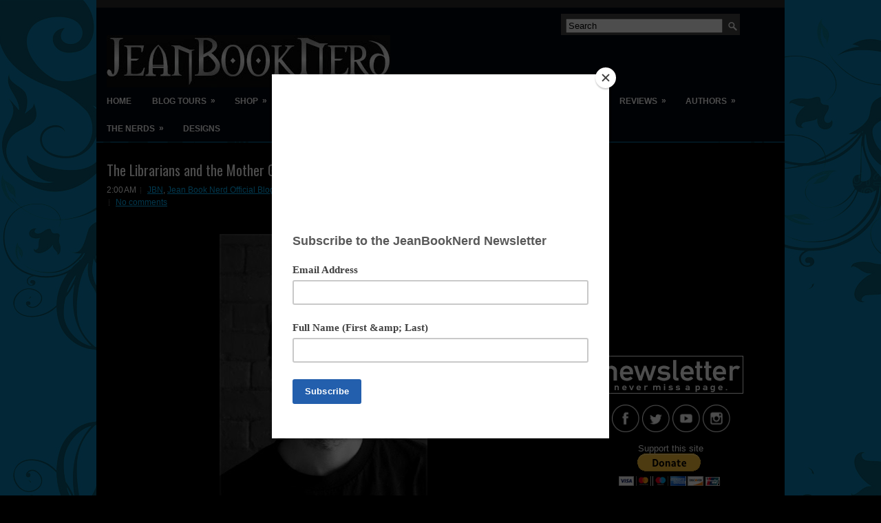

--- FILE ---
content_type: text/html; charset=UTF-8
request_url: https://www.jeanbooknerd.com/2017/04/the-librarians-and-mother-goose-chase.html
body_size: 34463
content:
<!DOCTYPE html>
<html dir='ltr' xmlns='http://www.w3.org/1999/xhtml' xmlns:b='http://www.google.com/2005/gml/b' xmlns:data='http://www.google.com/2005/gml/data' xmlns:expr='http://www.google.com/2005/gml/expr'>
<head>
<link href='https://www.blogger.com/static/v1/widgets/2944754296-widget_css_bundle.css' rel='stylesheet' type='text/css'/>
<script async='async' data-ad-client='ca-pub-1575677157857182' src='https://pagead2.googlesyndication.com/pagead/js/adsbygoogle.js'></script>
<!-- 952999f0ff9eaade14b39a155a31babe55cee84405dddc2f30 -->
<!-- google.com, pub-1575677157857182, DIRECT, f08c47fec0942fa0-->
<script data-dojo-config='usePlainJson: true, isDebug: false' src='//downloads.mailchimp.com/js/signup-forms/popup/unique-methods/embed.js' type='text/javascript'></script><script type='text/javascript'>window.dojoRequire(["mojo/signup-forms/Loader"], function(L) { L.start({"baseUrl":"mc.us6.list-manage.com","uuid":"962f94b76d0ed0542d8489798","lid":"a01b93d386","uniqueMethods":true}) })</script>
<script type='text/javascript'>var googletag = googletag || {};googletag.cmd = googletag.cmd || [];(function() {var gads = document.createElement('script');gads.async = true;gads.type = 'text/javascript';var useSSL = 'https:' == document.location.protocol;gads.src = (useSSL ? 'https:' : 'http:') + '//www.googletagservices.com/tag/js/gpt.js';var node = document.getElementsByTagName('script')[0];node.parentNode.insertBefore(gads, node);})();</script><script src='https://d5pfnesb3enry.cloudfront.net/js/ss_verify.js?element=div-ss-ad-280611-26689492,div-ss-ad-280611-32264332' type='text/javascript'></script><script type='text/javascript'>googletag.cmd.push(function() {googletag.defineSlot('/23874932/com.jeanbooknerd.www//-1', [300, 250], 'div-ss-ad-280611-26689492').addService(googletag.pubads());googletag.pubads().enableSingleRequest();googletag.enableServices();});googletag.cmd.push(function() {googletag.defineSlot('/23874932/com.jeanbooknerd.www//-2', [728, 90], 'div-ss-ad-280611-32264332').addService(googletag.pubads());googletag.pubads().enableSingleRequest();googletag.enableServices();});</script>
<link href="//fonts.googleapis.com/css?family=Oswald" rel="stylesheet" type="text/css">
<meta content='text/html; charset=UTF-8' http-equiv='Content-Type'/>
<meta content='blogger' name='generator'/>
<link href='https://www.jeanbooknerd.com/favicon.ico' rel='icon' type='image/x-icon'/>
<link href='https://www.jeanbooknerd.com/2017/04/the-librarians-and-mother-goose-chase.html' rel='canonical'/>
<link rel="alternate" type="application/atom+xml" title="JeanBookNerd - Atom" href="https://www.jeanbooknerd.com/feeds/posts/default" />
<link rel="alternate" type="application/rss+xml" title="JeanBookNerd - RSS" href="https://www.jeanbooknerd.com/feeds/posts/default?alt=rss" />
<link rel="service.post" type="application/atom+xml" title="JeanBookNerd - Atom" href="https://www.blogger.com/feeds/4293282810260463169/posts/default" />

<link rel="alternate" type="application/atom+xml" title="JeanBookNerd - Atom" href="https://www.jeanbooknerd.com/feeds/7590960808338804025/comments/default" />
<!--Can't find substitution for tag [blog.ieCssRetrofitLinks]-->
<link href='https://blogger.googleusercontent.com/img/b/R29vZ2xl/AVvXsEjOiZ5H7XctbasspJWfbToS8qBS7fbBeTlin1GWJtNBn-wSvsP3qrxpPMgO_0w4g9zq1fN3KyAb7rruOXSTBNDOvvsvgoXBDcQygrqZBafWn1I3F_bOHCEZ3U2_fdoWwsrd6VCD0R-0tqy0/s400/Greg+Cox.jpg' rel='image_src'/>
<meta content='https://www.jeanbooknerd.com/2017/04/the-librarians-and-mother-goose-chase.html' property='og:url'/>
<meta content='The Librarians and the Mother Goose Chase by Greg Cox Review' property='og:title'/>
<meta content='Jean BookNerd is a multi-media outlet focusing on the promotions of television, film, books, and other forms of entertainment.' property='og:description'/>
<meta content='https://blogger.googleusercontent.com/img/b/R29vZ2xl/AVvXsEjOiZ5H7XctbasspJWfbToS8qBS7fbBeTlin1GWJtNBn-wSvsP3qrxpPMgO_0w4g9zq1fN3KyAb7rruOXSTBNDOvvsvgoXBDcQygrqZBafWn1I3F_bOHCEZ3U2_fdoWwsrd6VCD0R-0tqy0/w1200-h630-p-k-no-nu/Greg+Cox.jpg' property='og:image'/>
<!-- Start www.bloggertipandtrick.net: Changing the Blogger Title Tag -->
<title>The Librarians and the Mother Goose Chase by Greg Cox Review ~ JeanBookNerd</title>
<!-- End www.bloggertipandtrick.net: Changing the Blogger Title Tag -->
<link href='YOUR-FAVICON-URL' rel='shortcut icon' type='image/vnd.microsoft.icon'/>
<style id='page-skin-1' type='text/css'><!--
/*
body#layout ul{list-style-type:none;list-style:none}
body#layout ul li{list-style-type:none;list-style:none}
body#layout #myGallery{display:none}
body#layout .posts{display:none}
body#layout .fp-slider{display:none}
body#layout #navcontainer{display:none}
body#layout .menu-secondary-wrap{display:none}
body#layout .menu-secondary-container{display:none}
body#layout #skiplinks{display:none}
body#layout .feedtwitter{display:none}
body#layout #header-wrapper {margin-bottom:10px;min-height:120px;}
body#layout .social-profiles-widget h3 {display:none;}
/* Variable definitions
====================
<Variable name="bgcolor" description="Page Background Color"
type="color" default="#fff">
<Variable name="textcolor" description="Text Color"
type="color" default="#333">
<Variable name="linkcolor" description="Link Color"
type="color" default="#58a">
<Variable name="pagetitlecolor" description="Blog Title Color"
type="color" default="#666">
<Variable name="descriptioncolor" description="Blog Description Color"
type="color" default="#999">
<Variable name="titlecolor" description="Post Title Color"
type="color" default="#c60">
<Variable name="bordercolor" description="Border Color"
type="color" default="#ccc">
<Variable name="sidebarcolor" description="Sidebar Title Color"
type="color" default="#999">
<Variable name="sidebartextcolor" description="Sidebar Text Color"
type="color" default="#666">
<Variable name="visitedlinkcolor" description="Visited Link Color"
type="color" default="#999">
<Variable name="bodyfont" description="Text Font"
type="font" default="normal normal 100% Georgia, Serif">
<Variable name="headerfont" description="Sidebar Title Font"
type="font"
default="normal normal 78% 'Trebuchet MS',Trebuchet,Arial,Verdana,Sans-serif">
<Variable name="pagetitlefont" description="Blog Title Font"
type="font"
default="normal normal 200% Georgia, Serif">
<Variable name="descriptionfont" description="Blog Description Font"
type="font"
default="normal normal 78% 'Trebuchet MS', Trebuchet, Arial, Verdana, Sans-serif">
<Variable name="postfooterfont" description="Post Footer Font"
type="font"
default="normal normal 78% 'Trebuchet MS', Trebuchet, Arial, Verdana, Sans-serif">
<Variable name="startSide" description="Side where text starts in blog language"
type="automatic" default="left">
<Variable name="endSide" description="Side where text ends in blog language"
type="automatic" default="right">
*/
/* Use this with templates/template-twocol.html */
body{background: #000000 url(https://blogger.googleusercontent.com/img/b/R29vZ2xl/AVvXsEgvjmqNEAOptX1fbCBdlbxWPKthYVtzKNFkyCMlF7p58hhlnlyIIxKLk3PXjANftgdJdz6D5K-DiCHu0WkX5iPxM9spuedkIGiAIIpEeIi_MrSTz39F4Ez8_kQEOF5jRzWZtGFHmGojpcCF/s1600/jbn_bg_fog.jpg);
background-attachment:fixed;
left top repeat-x;color:#FFFEFE;font-family: Arial, Helvetica, Sans-serif;font-size: 13px;margin:0px;padding:0px;}
a:link,a:visited{color:#05B7FF;text-decoration:underline;outline:none;}
a:hover{color:#62D2FF;text-decoration:none;outline:none;}
a img{border-width:0}</div>
/* Header-----------------------------------------------*/
#header-wrapper{width:1000px;margin:0px auto 0px;height:68px;padding:24px 0px 23px 0px;overflow:hidden;}
#header-inner{background-position:center;margin-left:auto;margin-right:auto}
#header{margin:0;border:0 solid #cccccc;color:#666666;float:left;width:46%;overflow:hidden;}
#header h1{color:#CBD5D7;text-shadow:0px 1px 0px #000;margin:0 5px 0;padding:0px 0px 0px 15px;font-family:&#39;Oswald&#39;,Arial,Helvetica,Sans-serif;font-weight:bold;font-size:32px;line-height:32px;}
#header .description{padding-left:22px;color:#CBD5D7;text-shadow:0px 1px 0px #000;line-height:14px;font-size:14px;padding-top:0px;margin-top:10px;font-family:Arial,Helvetica,Sans-serif;}
#header h1 a,#header h1 a:visited{color:#CBD5D7;text-decoration:none}
#header h2{padding-left:5px;color:#CBD5D7;font:14px Arial,Helvetica,Sans-serif}
#header2{float:right;width:52%;margin-right:0px;padding-right:0px;overflow:hidden;}
#header2 .widget{padding:0px 15px 0px 0px;float:right}
.social-profiles-widget img{margin:0 4px 0 0}
.social-profiles-widget img:hover{opacity:0.8}
#top-social-profiles{padding-top:10px;height:32px;text-align:right}
#top-social-profiles img{margin:0 0 0 6px !important}
#top-social-profiles img:hover{opacity:0.8}
#top-social-profiles .widget-container{background:none;padding:0;border:0}
/* Outer-Wrapper----------------------------------------------- */
#outer-wrapper{width:1000px;margin:0px auto 0px;padding:0px;text-align:left;background: url(https://blogger.googleusercontent.com/img/b/R29vZ2xl/AVvXsEgOUyGS3j7J0meijVDinhpGs1SUkw2JWfE5tx6nZA-QhHLDJCWaBzj1gllxMBUrTPVY5VMOqmcKK9AXtVxLu_GUszJRvKVgD1muluq8bfwUsS9xid26q5rgr0gtyUXbzIGYYgiCb6xU7ow/s0/container-bg.png) left top repeat-x;}
#content-wrapper{background:#000000;padding:15px;}
#main-wrapper{width:640px;float:left;margin:0px;padding:15px 0px 15px 0px;word-wrap:break-word;overflow:hidden;}
#rsidebar-wrapper{width:301px;float:right;margin:0px;padding:15px 0px 15px 11px;word-wrap:break-word;overflow:hidden;}
/* Headings----------------------------------------------- */
h2{}
/* Posts-----------------------------------------------*/
h2.date-header{margin:1.5em 0 .5em;display:none;}
.wrapfullpost{}
.post{margin-bottom:15px;}
.post-title{color:#FFFFFF;margin:0 0 10px 0;padding:0;font-family:Arial, Helvetica, Sans-serif;font-size:20px;line-height:20px;font-weight:normal;}
.post-title a,.post-title a:visited,.post-title strong{display:block;text-decoration:none;color:#FFFFFF;text-decoration:none;}
.post-title strong,.post-title a:hover{color:#05B7FF;text-decoration:none;}
.post-body{margin:0px;padding:0px 10px 0px 0px;font-family:Arial, Helvetica, Sans-serif;font-size:12px;line-height: 20px;}
.post-footer{margin:5px 0;}
.comment-link{margin-left:.6em}
.post-body img{padding:3px;}
.postmeta-primary{color:#FFF;font-size:12px;line-height:18px;padding:0 0 5px 0}
.postmeta-secondary{color:#FFF;font-size:12px;line-height:18px;padding:0 0 10px 0}
.postmeta-primary span,.postmeta-secondary span{background:url(https://blogger.googleusercontent.com/img/b/R29vZ2xl/AVvXsEjapFB9AzNz-svO_ZwUFl4Mq6469zgHlteFmD25wDCHu0kLyKy2i9uo9-uB9cDjbiYq4Wo-8q5T6bMQqO022w6sjMIFvL4-rCvm44a-mHlee2HGvJqH0cUE_n1sFqpHudFQ72-j7ALOYHA/s0/meta-separator.png) left center no-repeat;padding:3px 0 3px 10px}
.postmeta-primary span:first-child,.postmeta-secondary span:first-child{background:none;padding-left:0}
.readmore{margin-bottom:5px;float:right}
.readmore a{color:#fff;background:#373737 url(https://blogger.googleusercontent.com/img/b/R29vZ2xl/AVvXsEjk7IqBF2x13Ie_9tJ5v8LXt0g9LZ0mtBYabDtIyiJ-z9q5mtNAJolFh0gXXJ4J8kiPNdGhRDt4zxxMDcPIBw2nhkuY0-_YK1P8wK6xyW166-P1i20uqImbbryzYP6QQPcFL6sy9NfRWqo/s0/readmore-bg.png) left top repeat-x;border:1px solid #373737;padding:8px 14px;display:inline-block;font-size:12px;line-height:12px;text-decoration:none;text-transform:uppercase}
.readmore a:hover{color:#FFF;background:#00B6FF url(https://blogger.googleusercontent.com/img/b/R29vZ2xl/AVvXsEjk7IqBF2x13Ie_9tJ5v8LXt0g9LZ0mtBYabDtIyiJ-z9q5mtNAJolFh0gXXJ4J8kiPNdGhRDt4zxxMDcPIBw2nhkuY0-_YK1P8wK6xyW166-P1i20uqImbbryzYP6QQPcFL6sy9NfRWqo/s0/readmore-bg.png) left -126px repeat-x;border:1px solid #00B6FF;text-decoration:none}
/* Sidebar Content----------------------------------------------- */
.sidebar{margin:0 0 10px 0;font-size:13px;color:#FEFEFE;}
.sidebar a{text-decoration:none;color:#FEFEFE;}
.sidebar a:hover{text-decoration:none;color:#02BBF3;}
.sidebar h2, h3.widgettitle{background:#373737;margin:0 -15px 10px 0;padding:10px 0 10px 10px;-moz-border-radius:5px 0 0 5px;-khtml-border-radius:5px 0 0 5px;-webkit-border-radius:5px 0 0 5px;border-radius:5px 0 0 5px;color:#FFF;font-size:16px;line-height:16px;font-family:Arial,Helvetica,Sans-serif;font-weight:bold;text-decoration:none;text-transform:uppercase;}
.sidebar ul{list-style-type:none;list-style:none;margin:0px;padding:0px;}
.sidebar ul li{padding:0 0 9px 12px;margin:0 0 8px 0;background:url(https://blogger.googleusercontent.com/img/b/R29vZ2xl/AVvXsEjZW3fGvjrQfOegWR4ysX3Y4rFjCr-cc6P1QeuQyWS_TSJuMKHM9ZfDsbFHBCvtXgINiOfnCB37fjNr0qIY64-_6ESm6qCq3g1kuxDUlYaFH1PPzeLlcNIUYsIcFLD3lINo0YTHkNmIVuU/s0/widget-list.png) left 4px no-repeat;border-bottom:1px dashed #454343;}
.sidebar .widget{margin:0 0 15px 0;padding:0;color:#FEFEFE;font-size:13px;}
.main .widget{margin:0 0 5px;padding:0 0 2px}
.main .Blog{border-bottom-width:0}
.widget-container{list-style-type:none;list-style:none;margin:0 0 15px 0;padding:0;color:#FEFEFE;font-size:13px}
/* FOOTER ----------------------------------------------- */
#footer{margin-bottom:15px;padding:10px 0;background:#080808;margin-top:10px;height:30px;overflow:hidden;}
#copyrights{color:#FFF;float:left;padding-left:15px;width:440px;height:30px;overflow:hidden;}
#copyrights a{color:#FFF}
#copyrights a:hover{color:#FFF;text-decoration:none}
#credits{color:#FFF;font-size:11px;float:right;text-align:right;padding-right:15px;width:440px;height:30px;overflow:hidden;}
#credits a{color:#FFF;text-decoration:none}
#credits a:hover{text-decoration:none;color:#FFF}
/* Search ----------------------------------------------- */
#search{border:1px solid #454343;background:#474646 url(https://blogger.googleusercontent.com/img/b/R29vZ2xl/AVvXsEjTTI1l3C8aHrBbw5Y6cUKfF-ZxgRZRj_OKLehyF22kWhADnnwLUdTmDwBAtOYQ9w8ULSbPXmGYWToalUiefmo_kTHk4ST-CJNUSpltbViIcoIQx-IhowBnOWL0IDgwJ878XD_rHR0hgJQ/s0/search.png) 99% 50% no-repeat;text-align:left;padding:6px 24px 6px 6px}
#
#s{background:none;color:#FFF;border:0;width:100%;padding:0;margin:0;outline:none}
#content-search{width:300px;padding:15px 0}
#topsearch{float:right;margin:20px 15px 0 0}
#topsearch #s{width:220px}
/* Comments----------------------------------------------- */
#comments{padding:10px;}
#comments h4{font-size:16px;font-weight:bold;margin:1em 0;color:#fff;}
#comments-block3{padding:0;margin:0;float:left;overflow:hidden;position:relative;}
#comment-name-url{width:465px;float:left}
#comment-date{width:465px;float:left;margin-top:5px;font-size:10px;}
#comment-header{float:left;padding:5px 0 40px 10px;margin:5px 0px 15px 0px;position:relative;background-color:#fff;border:1px dashed #ddd;}
.avatar-image-container{background:url(https://blogger.googleusercontent.com/img/b/R29vZ2xl/AVvXsEh4G7unQ6P7ohm1DAcam87mqefkzXkuC4qboh5uasvSIZAMR4qFA44BSWas1F4UyCxpMoGSCHp7B63Pz8B4L8o3X4vdFr9f11Dm33AY-f-vu2sgRSuLKE0m1U3x4BydRUmcPUkna5JNhvc/s0/comment-avatar.jpg);width:32px;height:32px;float:right;margin:5px 10px 5px 5px;border:1px solid #ddd;}
.avatar-image-container img{width:32px;height:32px;}
a.comments-autor-name{color:#fff;font:normal bold 14px Arial,Tahoma,Verdana}
a.says{color:#fff;font:normal 14px Arial,Tahoma,Verdana}
.says a:hover{text-decoration:none}
.deleted-comment{font-style:italic;color:gray}
#blog-pager-newer-link{float:left}
#blog-pager-older-link{float:right}
#blog-pager{text-align:center}
.feed-links{clear:both;line-height:2.5em}
/* Profile ----------------------------------------------- */
.profile-img{float:left;margin-top:0;margin-right:5px;margin-bottom:5px;margin-left:0;padding:4px;border:1px solid #cccccc}
.profile-data{margin:0;text-transform:uppercase;letter-spacing:.1em;font:normal normal 78% 'Trebuchet MS', Trebuchet, Arial, Verdana, Sans-serif;color:#999999;font-weight:bold;line-height:1.6em}
.profile-datablock{margin:.5em 0 .5em}
.profile-textblock{margin:0.5em 0;line-height:1.6em}
.avatar-image-container{background:url(https://blogger.googleusercontent.com/img/b/R29vZ2xl/AVvXsEh4G7unQ6P7ohm1DAcam87mqefkzXkuC4qboh5uasvSIZAMR4qFA44BSWas1F4UyCxpMoGSCHp7B63Pz8B4L8o3X4vdFr9f11Dm33AY-f-vu2sgRSuLKE0m1U3x4BydRUmcPUkna5JNhvc/s0/comment-avatar.jpg);width:32px;height:32px;float:right;margin:5px 10px 5px 5px;border:1px solid #ddd;}
.avatar-image-container img{width:32px;height:32px;}
.profile-link{font:normal normal 78% 'Trebuchet MS', Trebuchet, Arial, Verdana, Sans-serif;text-transform:uppercase;letter-spacing:.1em}
#navbar-iframe{height:0;visibility:hidden;display:none;}

--></style>
<script src='https://ajax.googleapis.com/ajax/libs/jquery/1.8.0/jquery.min.js' type='text/javascript'></script>
<script type='text/javascript'>
//<![CDATA[

(function($){
	/* hoverIntent by Brian Cherne */
	$.fn.hoverIntent = function(f,g) {
		// default configuration options
		var cfg = {
			sensitivity: 7,
			interval: 100,
			timeout: 0
		};
		// override configuration options with user supplied object
		cfg = $.extend(cfg, g ? { over: f, out: g } : f );

		// instantiate variables
		// cX, cY = current X and Y position of mouse, updated by mousemove event
		// pX, pY = previous X and Y position of mouse, set by mouseover and polling interval
		var cX, cY, pX, pY;

		// A private function for getting mouse position
		var track = function(ev) {
			cX = ev.pageX;
			cY = ev.pageY;
		};

		// A private function for comparing current and previous mouse position
		var compare = function(ev,ob) {
			ob.hoverIntent_t = clearTimeout(ob.hoverIntent_t);
			// compare mouse positions to see if they've crossed the threshold
			if ( ( Math.abs(pX-cX) + Math.abs(pY-cY) ) < cfg.sensitivity ) {
				$(ob).unbind("mousemove",track);
				// set hoverIntent state to true (so mouseOut can be called)
				ob.hoverIntent_s = 1;
				return cfg.over.apply(ob,[ev]);
			} else {
				// set previous coordinates for next time
				pX = cX; pY = cY;
				// use self-calling timeout, guarantees intervals are spaced out properly (avoids JavaScript timer bugs)
				ob.hoverIntent_t = setTimeout( function(){compare(ev, ob);} , cfg.interval );
			}
		};

		// A private function for delaying the mouseOut function
		var delay = function(ev,ob) {
			ob.hoverIntent_t = clearTimeout(ob.hoverIntent_t);
			ob.hoverIntent_s = 0;
			return cfg.out.apply(ob,[ev]);
		};

		// A private function for handling mouse 'hovering'
		var handleHover = function(e) {
			// next three lines copied from jQuery.hover, ignore children onMouseOver/onMouseOut
			var p = (e.type == "mouseover" ? e.fromElement : e.toElement) || e.relatedTarget;
			while ( p && p != this ) { try { p = p.parentNode; } catch(e) { p = this; } }
			if ( p == this ) { return false; }

			// copy objects to be passed into t (required for event object to be passed in IE)
			var ev = jQuery.extend({},e);
			var ob = this;

			// cancel hoverIntent timer if it exists
			if (ob.hoverIntent_t) { ob.hoverIntent_t = clearTimeout(ob.hoverIntent_t); }

			// else e.type == "onmouseover"
			if (e.type == "mouseover") {
				// set "previous" X and Y position based on initial entry point
				pX = ev.pageX; pY = ev.pageY;
				// update "current" X and Y position based on mousemove
				$(ob).bind("mousemove",track);
				// start polling interval (self-calling timeout) to compare mouse coordinates over time
				if (ob.hoverIntent_s != 1) { ob.hoverIntent_t = setTimeout( function(){compare(ev,ob);} , cfg.interval );}

			// else e.type == "onmouseout"
			} else {
				// unbind expensive mousemove event
				$(ob).unbind("mousemove",track);
				// if hoverIntent state is true, then call the mouseOut function after the specified delay
				if (ob.hoverIntent_s == 1) { ob.hoverIntent_t = setTimeout( function(){delay(ev,ob);} , cfg.timeout );}
			}
		};

		// bind the function to the two event listeners
		return this.mouseover(handleHover).mouseout(handleHover);
	};
	
})(jQuery);

//]]>
</script>
<script type='text/javascript'>
//<![CDATA[

/*
 * Superfish v1.4.8 - jQuery menu widget
 * Copyright (c) 2008 Joel Birch
 *
 * Dual licensed under the MIT and GPL licenses:
 * 	http://www.opensource.org/licenses/mit-license.php
 * 	http://www.gnu.org/licenses/gpl.html
 *
 * CHANGELOG: http://users.tpg.com.au/j_birch/plugins/superfish/changelog.txt
 */

;(function($){
	$.fn.superfish = function(op){

		var sf = $.fn.superfish,
			c = sf.c,
			$arrow = $(['<span class="',c.arrowClass,'"> &#187;</span>'].join('')),
			over = function(){
				var $$ = $(this), menu = getMenu($$);
				clearTimeout(menu.sfTimer);
				$$.showSuperfishUl().siblings().hideSuperfishUl();
			},
			out = function(){
				var $$ = $(this), menu = getMenu($$), o = sf.op;
				clearTimeout(menu.sfTimer);
				menu.sfTimer=setTimeout(function(){
					o.retainPath=($.inArray($$[0],o.$path)>-1);
					$$.hideSuperfishUl();
					if (o.$path.length && $$.parents(['li.',o.hoverClass].join('')).length<1){over.call(o.$path);}
				},o.delay);	
			},
			getMenu = function($menu){
				var menu = $menu.parents(['ul.',c.menuClass,':first'].join(''))[0];
				sf.op = sf.o[menu.serial];
				return menu;
			},
			addArrow = function($a){ $a.addClass(c.anchorClass).append($arrow.clone()); };
			
		return this.each(function() {
			var s = this.serial = sf.o.length;
			var o = $.extend({},sf.defaults,op);
			o.$path = $('li.'+o.pathClass,this).slice(0,o.pathLevels).each(function(){
				$(this).addClass([o.hoverClass,c.bcClass].join(' '))
					.filter('li:has(ul)').removeClass(o.pathClass);
			});
			sf.o[s] = sf.op = o;
			
			$('li:has(ul)',this)[($.fn.hoverIntent && !o.disableHI) ? 'hoverIntent' : 'hover'](over,out).each(function() {
				if (o.autoArrows) addArrow( $('>a:first-child',this) );
			})
			.not('.'+c.bcClass)
				.hideSuperfishUl();
			
			var $a = $('a',this);
			$a.each(function(i){
				var $li = $a.eq(i).parents('li');
				$a.eq(i).focus(function(){over.call($li);}).blur(function(){out.call($li);});
			});
			o.onInit.call(this);
			
		}).each(function() {
			var menuClasses = [c.menuClass];
			if (sf.op.dropShadows  && !($.browser.msie && $.browser.version < 7)) menuClasses.push(c.shadowClass);
			$(this).addClass(menuClasses.join(' '));
		});
	};

	var sf = $.fn.superfish;
	sf.o = [];
	sf.op = {};
	sf.IE7fix = function(){
		var o = sf.op;
		if ($.browser.msie && $.browser.version > 6 && o.dropShadows && o.animation.opacity!=undefined)
			this.toggleClass(sf.c.shadowClass+'-off');
		};
	sf.c = {
		bcClass     : 'sf-breadcrumb',
		menuClass   : 'sf-js-enabled',
		anchorClass : 'sf-with-ul',
		arrowClass  : 'sf-sub-indicator',
		shadowClass : 'sf-shadow'
	};
	sf.defaults = {
		hoverClass	: 'sfHover',
		pathClass	: 'overideThisToUse',
		pathLevels	: 1,
		delay		: 800,
		animation	: {opacity:'show'},
		speed		: 'normal',
		autoArrows	: true,
		dropShadows : true,
		disableHI	: false,		// true disables hoverIntent detection
		onInit		: function(){}, // callback functions
		onBeforeShow: function(){},
		onShow		: function(){},
		onHide		: function(){}
	};
	$.fn.extend({
		hideSuperfishUl : function(){
			var o = sf.op,
				not = (o.retainPath===true) ? o.$path : '';
			o.retainPath = false;
			var $ul = $(['li.',o.hoverClass].join(''),this).add(this).not(not).removeClass(o.hoverClass)
					.find('>ul').hide().css('visibility','hidden');
			o.onHide.call($ul);
			return this;
		},
		showSuperfishUl : function(){
			var o = sf.op,
				sh = sf.c.shadowClass+'-off',
				$ul = this.addClass(o.hoverClass)
					.find('>ul:hidden').css('visibility','visible');
			sf.IE7fix.call($ul);
			o.onBeforeShow.call($ul);
			$ul.animate(o.animation,o.speed,function(){ sf.IE7fix.call($ul); o.onShow.call($ul); });
			return this;
		}
	});

})(jQuery);



//]]>
</script>
<script type='text/javascript'>
//<![CDATA[

/*
 * jQuery Cycle Plugin (with Transition Definitions)
 * Examples and documentation at: http://jquery.malsup.com/cycle/
 * Copyright (c) 2007-2010 M. Alsup
 * Version: 2.88 (08-JUN-2010)
 * Dual licensed under the MIT and GPL licenses.
 * http://jquery.malsup.com/license.html
 * Requires: jQuery v1.2.6 or later
 */
(function($){var ver="2.88";if($.support==undefined){$.support={opacity:!($.browser.msie)};}function debug(s){if($.fn.cycle.debug){log(s);}}function log(){if(window.console&&window.console.log){window.console.log("[cycle] "+Array.prototype.join.call(arguments," "));}}$.fn.cycle=function(options,arg2){var o={s:this.selector,c:this.context};if(this.length===0&&options!="stop"){if(!$.isReady&&o.s){log("DOM not ready, queuing slideshow");$(function(){$(o.s,o.c).cycle(options,arg2);});return this;}log("terminating; zero elements found by selector"+($.isReady?"":" (DOM not ready)"));return this;}return this.each(function(){var opts=handleArguments(this,options,arg2);if(opts===false){return;}opts.updateActivePagerLink=opts.updateActivePagerLink||$.fn.cycle.updateActivePagerLink;if(this.cycleTimeout){clearTimeout(this.cycleTimeout);}this.cycleTimeout=this.cyclePause=0;var $cont=$(this);var $slides=opts.slideExpr?$(opts.slideExpr,this):$cont.children();var els=$slides.get();if(els.length<2){log("terminating; too few slides: "+els.length);return;}var opts2=buildOptions($cont,$slides,els,opts,o);if(opts2===false){return;}var startTime=opts2.continuous?10:getTimeout(els[opts2.currSlide],els[opts2.nextSlide],opts2,!opts2.rev);if(startTime){startTime+=(opts2.delay||0);if(startTime<10){startTime=10;}debug("first timeout: "+startTime);this.cycleTimeout=setTimeout(function(){go(els,opts2,0,(!opts2.rev&&!opts.backwards));},startTime);}});};function handleArguments(cont,options,arg2){if(cont.cycleStop==undefined){cont.cycleStop=0;}if(options===undefined||options===null){options={};}if(options.constructor==String){switch(options){case"destroy":case"stop":var opts=$(cont).data("cycle.opts");if(!opts){return false;}cont.cycleStop++;if(cont.cycleTimeout){clearTimeout(cont.cycleTimeout);}cont.cycleTimeout=0;$(cont).removeData("cycle.opts");if(options=="destroy"){destroy(opts);}return false;case"toggle":cont.cyclePause=(cont.cyclePause===1)?0:1;checkInstantResume(cont.cyclePause,arg2,cont);return false;case"pause":cont.cyclePause=1;return false;case"resume":cont.cyclePause=0;checkInstantResume(false,arg2,cont);return false;case"prev":case"next":var opts=$(cont).data("cycle.opts");if(!opts){log('options not found, "prev/next" ignored');return false;}$.fn.cycle[options](opts);return false;default:options={fx:options};}return options;}else{if(options.constructor==Number){var num=options;options=$(cont).data("cycle.opts");if(!options){log("options not found, can not advance slide");return false;}if(num<0||num>=options.elements.length){log("invalid slide index: "+num);return false;}options.nextSlide=num;if(cont.cycleTimeout){clearTimeout(cont.cycleTimeout);cont.cycleTimeout=0;}if(typeof arg2=="string"){options.oneTimeFx=arg2;}go(options.elements,options,1,num>=options.currSlide);return false;}}return options;function checkInstantResume(isPaused,arg2,cont){if(!isPaused&&arg2===true){var options=$(cont).data("cycle.opts");if(!options){log("options not found, can not resume");return false;}if(cont.cycleTimeout){clearTimeout(cont.cycleTimeout);cont.cycleTimeout=0;}go(options.elements,options,1,(!opts.rev&&!opts.backwards));}}}function removeFilter(el,opts){if(!$.support.opacity&&opts.cleartype&&el.style.filter){try{el.style.removeAttribute("filter");}catch(smother){}}}function destroy(opts){if(opts.next){$(opts.next).unbind(opts.prevNextEvent);}if(opts.prev){$(opts.prev).unbind(opts.prevNextEvent);}if(opts.pager||opts.pagerAnchorBuilder){$.each(opts.pagerAnchors||[],function(){this.unbind().remove();});}opts.pagerAnchors=null;if(opts.destroy){opts.destroy(opts);}}function buildOptions($cont,$slides,els,options,o){var opts=$.extend({},$.fn.cycle.defaults,options||{},$.metadata?$cont.metadata():$.meta?$cont.data():{});if(opts.autostop){opts.countdown=opts.autostopCount||els.length;}var cont=$cont[0];$cont.data("cycle.opts",opts);opts.$cont=$cont;opts.stopCount=cont.cycleStop;opts.elements=els;opts.before=opts.before?[opts.before]:[];opts.after=opts.after?[opts.after]:[];opts.after.unshift(function(){opts.busy=0;});if(!$.support.opacity&&opts.cleartype){opts.after.push(function(){removeFilter(this,opts);});}if(opts.continuous){opts.after.push(function(){go(els,opts,0,(!opts.rev&&!opts.backwards));});}saveOriginalOpts(opts);if(!$.support.opacity&&opts.cleartype&&!opts.cleartypeNoBg){clearTypeFix($slides);}if($cont.css("position")=="static"){$cont.css("position","relative");}if(opts.width){$cont.width(opts.width);}if(opts.height&&opts.height!="auto"){$cont.height(opts.height);}if(opts.startingSlide){opts.startingSlide=parseInt(opts.startingSlide);}else{if(opts.backwards){opts.startingSlide=els.length-1;}}if(opts.random){opts.randomMap=[];for(var i=0;i<els.length;i++){opts.randomMap.push(i);}opts.randomMap.sort(function(a,b){return Math.random()-0.5;});opts.randomIndex=1;opts.startingSlide=opts.randomMap[1];}else{if(opts.startingSlide>=els.length){opts.startingSlide=0;}}opts.currSlide=opts.startingSlide||0;var first=opts.startingSlide;$slides.css({position:"absolute",top:0,left:0}).hide().each(function(i){var z;if(opts.backwards){z=first?i<=first?els.length+(i-first):first-i:els.length-i;}else{z=first?i>=first?els.length-(i-first):first-i:els.length-i;}$(this).css("z-index",z);});$(els[first]).css("opacity",1).show();removeFilter(els[first],opts);if(opts.fit&&opts.width){$slides.width(opts.width);}if(opts.fit&&opts.height&&opts.height!="auto"){$slides.height(opts.height);}var reshape=opts.containerResize&&!$cont.innerHeight();if(reshape){var maxw=0,maxh=0;for(var j=0;j<els.length;j++){var $e=$(els[j]),e=$e[0],w=$e.outerWidth(),h=$e.outerHeight();if(!w){w=e.offsetWidth||e.width||$e.attr("width");}if(!h){h=e.offsetHeight||e.height||$e.attr("height");}maxw=w>maxw?w:maxw;maxh=h>maxh?h:maxh;}if(maxw>0&&maxh>0){$cont.css({width:maxw+"px",height:maxh+"px"});}}if(opts.pause){$cont.hover(function(){this.cyclePause++;},function(){this.cyclePause--;});}if(supportMultiTransitions(opts)===false){return false;}var requeue=false;options.requeueAttempts=options.requeueAttempts||0;$slides.each(function(){var $el=$(this);this.cycleH=(opts.fit&&opts.height)?opts.height:($el.height()||this.offsetHeight||this.height||$el.attr("height")||0);this.cycleW=(opts.fit&&opts.width)?opts.width:($el.width()||this.offsetWidth||this.width||$el.attr("width")||0);if($el.is("img")){var loadingIE=($.browser.msie&&this.cycleW==28&&this.cycleH==30&&!this.complete);var loadingFF=($.browser.mozilla&&this.cycleW==34&&this.cycleH==19&&!this.complete);var loadingOp=($.browser.opera&&((this.cycleW==42&&this.cycleH==19)||(this.cycleW==37&&this.cycleH==17))&&!this.complete);var loadingOther=(this.cycleH==0&&this.cycleW==0&&!this.complete);if(loadingIE||loadingFF||loadingOp||loadingOther){if(o.s&&opts.requeueOnImageNotLoaded&&++options.requeueAttempts<100){log(options.requeueAttempts," - img slide not loaded, requeuing slideshow: ",this.src,this.cycleW,this.cycleH);setTimeout(function(){$(o.s,o.c).cycle(options);},opts.requeueTimeout);requeue=true;return false;}else{log("could not determine size of image: "+this.src,this.cycleW,this.cycleH);}}}return true;});if(requeue){return false;}opts.cssBefore=opts.cssBefore||{};opts.animIn=opts.animIn||{};opts.animOut=opts.animOut||{};$slides.not(":eq("+first+")").css(opts.cssBefore);if(opts.cssFirst){$($slides[first]).css(opts.cssFirst);}if(opts.timeout){opts.timeout=parseInt(opts.timeout);if(opts.speed.constructor==String){opts.speed=$.fx.speeds[opts.speed]||parseInt(opts.speed);}if(!opts.sync){opts.speed=opts.speed/2;}var buffer=opts.fx=="shuffle"?500:250;while((opts.timeout-opts.speed)<buffer){opts.timeout+=opts.speed;}}if(opts.easing){opts.easeIn=opts.easeOut=opts.easing;}if(!opts.speedIn){opts.speedIn=opts.speed;}if(!opts.speedOut){opts.speedOut=opts.speed;}opts.slideCount=els.length;opts.currSlide=opts.lastSlide=first;if(opts.random){if(++opts.randomIndex==els.length){opts.randomIndex=0;}opts.nextSlide=opts.randomMap[opts.randomIndex];}else{if(opts.backwards){opts.nextSlide=opts.startingSlide==0?(els.length-1):opts.startingSlide-1;}else{opts.nextSlide=opts.startingSlide>=(els.length-1)?0:opts.startingSlide+1;}}if(!opts.multiFx){var init=$.fn.cycle.transitions[opts.fx];if($.isFunction(init)){init($cont,$slides,opts);}else{if(opts.fx!="custom"&&!opts.multiFx){log("unknown transition: "+opts.fx,"; slideshow terminating");return false;}}}var e0=$slides[first];if(opts.before.length){opts.before[0].apply(e0,[e0,e0,opts,true]);}if(opts.after.length>1){opts.after[1].apply(e0,[e0,e0,opts,true]);}if(opts.next){$(opts.next).bind(opts.prevNextEvent,function(){return advance(opts,opts.rev?-1:1);});}if(opts.prev){$(opts.prev).bind(opts.prevNextEvent,function(){return advance(opts,opts.rev?1:-1);});}if(opts.pager||opts.pagerAnchorBuilder){buildPager(els,opts);}exposeAddSlide(opts,els);return opts;}function saveOriginalOpts(opts){opts.original={before:[],after:[]};opts.original.cssBefore=$.extend({},opts.cssBefore);opts.original.cssAfter=$.extend({},opts.cssAfter);opts.original.animIn=$.extend({},opts.animIn);opts.original.animOut=$.extend({},opts.animOut);$.each(opts.before,function(){opts.original.before.push(this);});$.each(opts.after,function(){opts.original.after.push(this);});}function supportMultiTransitions(opts){var i,tx,txs=$.fn.cycle.transitions;if(opts.fx.indexOf(",")>0){opts.multiFx=true;opts.fxs=opts.fx.replace(/\s*/g,"").split(",");for(i=0;i<opts.fxs.length;i++){var fx=opts.fxs[i];tx=txs[fx];if(!tx||!txs.hasOwnProperty(fx)||!$.isFunction(tx)){log("discarding unknown transition: ",fx);opts.fxs.splice(i,1);i--;}}if(!opts.fxs.length){log("No valid transitions named; slideshow terminating.");return false;}}else{if(opts.fx=="all"){opts.multiFx=true;opts.fxs=[];for(p in txs){tx=txs[p];if(txs.hasOwnProperty(p)&&$.isFunction(tx)){opts.fxs.push(p);}}}}if(opts.multiFx&&opts.randomizeEffects){var r1=Math.floor(Math.random()*20)+30;for(i=0;i<r1;i++){var r2=Math.floor(Math.random()*opts.fxs.length);opts.fxs.push(opts.fxs.splice(r2,1)[0]);}debug("randomized fx sequence: ",opts.fxs);}return true;}function exposeAddSlide(opts,els){opts.addSlide=function(newSlide,prepend){var $s=$(newSlide),s=$s[0];if(!opts.autostopCount){opts.countdown++;}els[prepend?"unshift":"push"](s);if(opts.els){opts.els[prepend?"unshift":"push"](s);}opts.slideCount=els.length;$s.css("position","absolute");$s[prepend?"prependTo":"appendTo"](opts.$cont);if(prepend){opts.currSlide++;opts.nextSlide++;}if(!$.support.opacity&&opts.cleartype&&!opts.cleartypeNoBg){clearTypeFix($s);}if(opts.fit&&opts.width){$s.width(opts.width);}if(opts.fit&&opts.height&&opts.height!="auto"){$slides.height(opts.height);}s.cycleH=(opts.fit&&opts.height)?opts.height:$s.height();s.cycleW=(opts.fit&&opts.width)?opts.width:$s.width();$s.css(opts.cssBefore);if(opts.pager||opts.pagerAnchorBuilder){$.fn.cycle.createPagerAnchor(els.length-1,s,$(opts.pager),els,opts);}if($.isFunction(opts.onAddSlide)){opts.onAddSlide($s);}else{$s.hide();}};}$.fn.cycle.resetState=function(opts,fx){fx=fx||opts.fx;opts.before=[];opts.after=[];opts.cssBefore=$.extend({},opts.original.cssBefore);opts.cssAfter=$.extend({},opts.original.cssAfter);opts.animIn=$.extend({},opts.original.animIn);opts.animOut=$.extend({},opts.original.animOut);opts.fxFn=null;$.each(opts.original.before,function(){opts.before.push(this);});$.each(opts.original.after,function(){opts.after.push(this);});var init=$.fn.cycle.transitions[fx];if($.isFunction(init)){init(opts.$cont,$(opts.elements),opts);}};function go(els,opts,manual,fwd){if(manual&&opts.busy&&opts.manualTrump){debug("manualTrump in go(), stopping active transition");$(els).stop(true,true);opts.busy=false;}if(opts.busy){debug("transition active, ignoring new tx request");return;}var p=opts.$cont[0],curr=els[opts.currSlide],next=els[opts.nextSlide];if(p.cycleStop!=opts.stopCount||p.cycleTimeout===0&&!manual){return;}if(!manual&&!p.cyclePause&&!opts.bounce&&((opts.autostop&&(--opts.countdown<=0))||(opts.nowrap&&!opts.random&&opts.nextSlide<opts.currSlide))){if(opts.end){opts.end(opts);}return;}var changed=false;if((manual||!p.cyclePause)&&(opts.nextSlide!=opts.currSlide)){changed=true;var fx=opts.fx;curr.cycleH=curr.cycleH||$(curr).height();curr.cycleW=curr.cycleW||$(curr).width();next.cycleH=next.cycleH||$(next).height();next.cycleW=next.cycleW||$(next).width();if(opts.multiFx){if(opts.lastFx==undefined||++opts.lastFx>=opts.fxs.length){opts.lastFx=0;}fx=opts.fxs[opts.lastFx];opts.currFx=fx;}if(opts.oneTimeFx){fx=opts.oneTimeFx;opts.oneTimeFx=null;}$.fn.cycle.resetState(opts,fx);if(opts.before.length){$.each(opts.before,function(i,o){if(p.cycleStop!=opts.stopCount){return;}o.apply(next,[curr,next,opts,fwd]);});}var after=function(){$.each(opts.after,function(i,o){if(p.cycleStop!=opts.stopCount){return;}o.apply(next,[curr,next,opts,fwd]);});};debug("tx firing; currSlide: "+opts.currSlide+"; nextSlide: "+opts.nextSlide);opts.busy=1;if(opts.fxFn){opts.fxFn(curr,next,opts,after,fwd,manual&&opts.fastOnEvent);}else{if($.isFunction($.fn.cycle[opts.fx])){$.fn.cycle[opts.fx](curr,next,opts,after,fwd,manual&&opts.fastOnEvent);}else{$.fn.cycle.custom(curr,next,opts,after,fwd,manual&&opts.fastOnEvent);}}}if(changed||opts.nextSlide==opts.currSlide){opts.lastSlide=opts.currSlide;if(opts.random){opts.currSlide=opts.nextSlide;if(++opts.randomIndex==els.length){opts.randomIndex=0;}opts.nextSlide=opts.randomMap[opts.randomIndex];if(opts.nextSlide==opts.currSlide){opts.nextSlide=(opts.currSlide==opts.slideCount-1)?0:opts.currSlide+1;}}else{if(opts.backwards){var roll=(opts.nextSlide-1)<0;if(roll&&opts.bounce){opts.backwards=!opts.backwards;opts.nextSlide=1;opts.currSlide=0;}else{opts.nextSlide=roll?(els.length-1):opts.nextSlide-1;opts.currSlide=roll?0:opts.nextSlide+1;}}else{var roll=(opts.nextSlide+1)==els.length;if(roll&&opts.bounce){opts.backwards=!opts.backwards;opts.nextSlide=els.length-2;opts.currSlide=els.length-1;}else{opts.nextSlide=roll?0:opts.nextSlide+1;opts.currSlide=roll?els.length-1:opts.nextSlide-1;}}}}if(changed&&opts.pager){opts.updateActivePagerLink(opts.pager,opts.currSlide,opts.activePagerClass);}var ms=0;if(opts.timeout&&!opts.continuous){ms=getTimeout(els[opts.currSlide],els[opts.nextSlide],opts,fwd);}else{if(opts.continuous&&p.cyclePause){ms=10;}}if(ms>0){p.cycleTimeout=setTimeout(function(){go(els,opts,0,(!opts.rev&&!opts.backwards));},ms);}}$.fn.cycle.updateActivePagerLink=function(pager,currSlide,clsName){$(pager).each(function(){$(this).children().removeClass(clsName).eq(currSlide).addClass(clsName);});};function getTimeout(curr,next,opts,fwd){if(opts.timeoutFn){var t=opts.timeoutFn.call(curr,curr,next,opts,fwd);while((t-opts.speed)<250){t+=opts.speed;}debug("calculated timeout: "+t+"; speed: "+opts.speed);if(t!==false){return t;}}return opts.timeout;}$.fn.cycle.next=function(opts){advance(opts,opts.rev?-1:1);};$.fn.cycle.prev=function(opts){advance(opts,opts.rev?1:-1);};function advance(opts,val){var els=opts.elements;var p=opts.$cont[0],timeout=p.cycleTimeout;if(timeout){clearTimeout(timeout);p.cycleTimeout=0;}if(opts.random&&val<0){opts.randomIndex--;if(--opts.randomIndex==-2){opts.randomIndex=els.length-2;}else{if(opts.randomIndex==-1){opts.randomIndex=els.length-1;}}opts.nextSlide=opts.randomMap[opts.randomIndex];}else{if(opts.random){opts.nextSlide=opts.randomMap[opts.randomIndex];}else{opts.nextSlide=opts.currSlide+val;if(opts.nextSlide<0){if(opts.nowrap){return false;}opts.nextSlide=els.length-1;}else{if(opts.nextSlide>=els.length){if(opts.nowrap){return false;}opts.nextSlide=0;}}}}var cb=opts.onPrevNextEvent||opts.prevNextClick;if($.isFunction(cb)){cb(val>0,opts.nextSlide,els[opts.nextSlide]);}go(els,opts,1,val>=0);return false;}function buildPager(els,opts){var $p=$(opts.pager);$.each(els,function(i,o){$.fn.cycle.createPagerAnchor(i,o,$p,els,opts);});opts.updateActivePagerLink(opts.pager,opts.startingSlide,opts.activePagerClass);}$.fn.cycle.createPagerAnchor=function(i,el,$p,els,opts){var a;if($.isFunction(opts.pagerAnchorBuilder)){a=opts.pagerAnchorBuilder(i,el);debug("pagerAnchorBuilder("+i+", el) returned: "+a);}else{a='<a href="#">'+(i+1)+"</a>";}if(!a){return;}var $a=$(a);if($a.parents("body").length===0){var arr=[];if($p.length>1){$p.each(function(){var $clone=$a.clone(true);$(this).append($clone);arr.push($clone[0]);});$a=$(arr);}else{$a.appendTo($p);}}opts.pagerAnchors=opts.pagerAnchors||[];opts.pagerAnchors.push($a);$a.bind(opts.pagerEvent,function(e){e.preventDefault();opts.nextSlide=i;var p=opts.$cont[0],timeout=p.cycleTimeout;if(timeout){clearTimeout(timeout);p.cycleTimeout=0;}var cb=opts.onPagerEvent||opts.pagerClick;if($.isFunction(cb)){cb(opts.nextSlide,els[opts.nextSlide]);}go(els,opts,1,opts.currSlide<i);});if(!/^click/.test(opts.pagerEvent)&&!opts.allowPagerClickBubble){$a.bind("click.cycle",function(){return false;});}if(opts.pauseOnPagerHover){$a.hover(function(){opts.$cont[0].cyclePause++;},function(){opts.$cont[0].cyclePause--;});}};$.fn.cycle.hopsFromLast=function(opts,fwd){var hops,l=opts.lastSlide,c=opts.currSlide;if(fwd){hops=c>l?c-l:opts.slideCount-l;}else{hops=c<l?l-c:l+opts.slideCount-c;}return hops;};function clearTypeFix($slides){debug("applying clearType background-color hack");function hex(s){s=parseInt(s).toString(16);return s.length<2?"0"+s:s;}function getBg(e){for(;e&&e.nodeName.toLowerCase()!="html";e=e.parentNode){var v=$.css(e,"background-color");if(v.indexOf("rgb")>=0){var rgb=v.match(/\d+/g);return"#"+hex(rgb[0])+hex(rgb[1])+hex(rgb[2]);}if(v&&v!="transparent"){return v;}}return"#ffffff";}$slides.each(function(){$(this).css("background-color",getBg(this));});}$.fn.cycle.commonReset=function(curr,next,opts,w,h,rev){$(opts.elements).not(curr).hide();opts.cssBefore.opacity=1;opts.cssBefore.display="block";if(w!==false&&next.cycleW>0){opts.cssBefore.width=next.cycleW;}if(h!==false&&next.cycleH>0){opts.cssBefore.height=next.cycleH;}opts.cssAfter=opts.cssAfter||{};opts.cssAfter.display="none";$(curr).css("zIndex",opts.slideCount+(rev===true?1:0));$(next).css("zIndex",opts.slideCount+(rev===true?0:1));};$.fn.cycle.custom=function(curr,next,opts,cb,fwd,speedOverride){var $l=$(curr),$n=$(next);var speedIn=opts.speedIn,speedOut=opts.speedOut,easeIn=opts.easeIn,easeOut=opts.easeOut;$n.css(opts.cssBefore);if(speedOverride){if(typeof speedOverride=="number"){speedIn=speedOut=speedOverride;}else{speedIn=speedOut=1;}easeIn=easeOut=null;}var fn=function(){$n.animate(opts.animIn,speedIn,easeIn,cb);};$l.animate(opts.animOut,speedOut,easeOut,function(){if(opts.cssAfter){$l.css(opts.cssAfter);}if(!opts.sync){fn();}});if(opts.sync){fn();}};$.fn.cycle.transitions={fade:function($cont,$slides,opts){$slides.not(":eq("+opts.currSlide+")").css("opacity",0);opts.before.push(function(curr,next,opts){$.fn.cycle.commonReset(curr,next,opts);opts.cssBefore.opacity=0;});opts.animIn={opacity:1};opts.animOut={opacity:0};opts.cssBefore={top:0,left:0};}};$.fn.cycle.ver=function(){return ver;};$.fn.cycle.defaults={fx:"fade",timeout:4000,timeoutFn:null,continuous:0,speed:1000,speedIn:null,speedOut:null,next:null,prev:null,onPrevNextEvent:null,prevNextEvent:"click.cycle",pager:null,onPagerEvent:null,pagerEvent:"click.cycle",allowPagerClickBubble:false,pagerAnchorBuilder:null,before:null,after:null,end:null,easing:null,easeIn:null,easeOut:null,shuffle:null,animIn:null,animOut:null,cssBefore:null,cssAfter:null,fxFn:null,height:"auto",startingSlide:0,sync:1,random:0,fit:0,containerResize:1,pause:0,pauseOnPagerHover:0,autostop:0,autostopCount:0,delay:0,slideExpr:null,cleartype:!$.support.opacity,cleartypeNoBg:false,nowrap:0,fastOnEvent:0,randomizeEffects:1,rev:0,manualTrump:true,requeueOnImageNotLoaded:true,requeueTimeout:250,activePagerClass:"activeSlide",updateActivePagerLink:null,backwards:false};})(jQuery);
/*
 * jQuery Cycle Plugin Transition Definitions
 * This script is a plugin for the jQuery Cycle Plugin
 * Examples and documentation at: http://malsup.com/jquery/cycle/
 * Copyright (c) 2007-2010 M. Alsup
 * Version:	 2.72
 * Dual licensed under the MIT and GPL licenses:
 * http://www.opensource.org/licenses/mit-license.php
 * http://www.gnu.org/licenses/gpl.html
 */
(function($){$.fn.cycle.transitions.none=function($cont,$slides,opts){opts.fxFn=function(curr,next,opts,after){$(next).show();$(curr).hide();after();};};$.fn.cycle.transitions.scrollUp=function($cont,$slides,opts){$cont.css("overflow","hidden");opts.before.push($.fn.cycle.commonReset);var h=$cont.height();opts.cssBefore={top:h,left:0};opts.cssFirst={top:0};opts.animIn={top:0};opts.animOut={top:-h};};$.fn.cycle.transitions.scrollDown=function($cont,$slides,opts){$cont.css("overflow","hidden");opts.before.push($.fn.cycle.commonReset);var h=$cont.height();opts.cssFirst={top:0};opts.cssBefore={top:-h,left:0};opts.animIn={top:0};opts.animOut={top:h};};$.fn.cycle.transitions.scrollLeft=function($cont,$slides,opts){$cont.css("overflow","hidden");opts.before.push($.fn.cycle.commonReset);var w=$cont.width();opts.cssFirst={left:0};opts.cssBefore={left:w,top:0};opts.animIn={left:0};opts.animOut={left:0-w};};$.fn.cycle.transitions.scrollRight=function($cont,$slides,opts){$cont.css("overflow","hidden");opts.before.push($.fn.cycle.commonReset);var w=$cont.width();opts.cssFirst={left:0};opts.cssBefore={left:-w,top:0};opts.animIn={left:0};opts.animOut={left:w};};$.fn.cycle.transitions.scrollHorz=function($cont,$slides,opts){$cont.css("overflow","hidden").width();opts.before.push(function(curr,next,opts,fwd){$.fn.cycle.commonReset(curr,next,opts);opts.cssBefore.left=fwd?(next.cycleW-1):(1-next.cycleW);opts.animOut.left=fwd?-curr.cycleW:curr.cycleW;});opts.cssFirst={left:0};opts.cssBefore={top:0};opts.animIn={left:0};opts.animOut={top:0};};$.fn.cycle.transitions.scrollVert=function($cont,$slides,opts){$cont.css("overflow","hidden");opts.before.push(function(curr,next,opts,fwd){$.fn.cycle.commonReset(curr,next,opts);opts.cssBefore.top=fwd?(1-next.cycleH):(next.cycleH-1);opts.animOut.top=fwd?curr.cycleH:-curr.cycleH;});opts.cssFirst={top:0};opts.cssBefore={left:0};opts.animIn={top:0};opts.animOut={left:0};};$.fn.cycle.transitions.slideX=function($cont,$slides,opts){opts.before.push(function(curr,next,opts){$(opts.elements).not(curr).hide();$.fn.cycle.commonReset(curr,next,opts,false,true);opts.animIn.width=next.cycleW;});opts.cssBefore={left:0,top:0,width:0};opts.animIn={width:"show"};opts.animOut={width:0};};$.fn.cycle.transitions.slideY=function($cont,$slides,opts){opts.before.push(function(curr,next,opts){$(opts.elements).not(curr).hide();$.fn.cycle.commonReset(curr,next,opts,true,false);opts.animIn.height=next.cycleH;});opts.cssBefore={left:0,top:0,height:0};opts.animIn={height:"show"};opts.animOut={height:0};};$.fn.cycle.transitions.shuffle=function($cont,$slides,opts){var i,w=$cont.css("overflow","visible").width();$slides.css({left:0,top:0});opts.before.push(function(curr,next,opts){$.fn.cycle.commonReset(curr,next,opts,true,true,true);});if(!opts.speedAdjusted){opts.speed=opts.speed/2;opts.speedAdjusted=true;}opts.random=0;opts.shuffle=opts.shuffle||{left:-w,top:15};opts.els=[];for(i=0;i<$slides.length;i++){opts.els.push($slides[i]);}for(i=0;i<opts.currSlide;i++){opts.els.push(opts.els.shift());}opts.fxFn=function(curr,next,opts,cb,fwd){var $el=fwd?$(curr):$(next);$(next).css(opts.cssBefore);var count=opts.slideCount;$el.animate(opts.shuffle,opts.speedIn,opts.easeIn,function(){var hops=$.fn.cycle.hopsFromLast(opts,fwd);for(var k=0;k<hops;k++){fwd?opts.els.push(opts.els.shift()):opts.els.unshift(opts.els.pop());}if(fwd){for(var i=0,len=opts.els.length;i<len;i++){$(opts.els[i]).css("z-index",len-i+count);}}else{var z=$(curr).css("z-index");$el.css("z-index",parseInt(z)+1+count);}$el.animate({left:0,top:0},opts.speedOut,opts.easeOut,function(){$(fwd?this:curr).hide();if(cb){cb();}});});};opts.cssBefore={display:"block",opacity:1,top:0,left:0};};$.fn.cycle.transitions.turnUp=function($cont,$slides,opts){opts.before.push(function(curr,next,opts){$.fn.cycle.commonReset(curr,next,opts,true,false);opts.cssBefore.top=next.cycleH;opts.animIn.height=next.cycleH;});opts.cssFirst={top:0};opts.cssBefore={left:0,height:0};opts.animIn={top:0};opts.animOut={height:0};};$.fn.cycle.transitions.turnDown=function($cont,$slides,opts){opts.before.push(function(curr,next,opts){$.fn.cycle.commonReset(curr,next,opts,true,false);opts.animIn.height=next.cycleH;opts.animOut.top=curr.cycleH;});opts.cssFirst={top:0};opts.cssBefore={left:0,top:0,height:0};opts.animOut={height:0};};$.fn.cycle.transitions.turnLeft=function($cont,$slides,opts){opts.before.push(function(curr,next,opts){$.fn.cycle.commonReset(curr,next,opts,false,true);opts.cssBefore.left=next.cycleW;opts.animIn.width=next.cycleW;});opts.cssBefore={top:0,width:0};opts.animIn={left:0};opts.animOut={width:0};};$.fn.cycle.transitions.turnRight=function($cont,$slides,opts){opts.before.push(function(curr,next,opts){$.fn.cycle.commonReset(curr,next,opts,false,true);opts.animIn.width=next.cycleW;opts.animOut.left=curr.cycleW;});opts.cssBefore={top:0,left:0,width:0};opts.animIn={left:0};opts.animOut={width:0};};$.fn.cycle.transitions.zoom=function($cont,$slides,opts){opts.before.push(function(curr,next,opts){$.fn.cycle.commonReset(curr,next,opts,false,false,true);opts.cssBefore.top=next.cycleH/2;opts.cssBefore.left=next.cycleW/2;opts.animIn={top:0,left:0,width:next.cycleW,height:next.cycleH};opts.animOut={width:0,height:0,top:curr.cycleH/2,left:curr.cycleW/2};});opts.cssFirst={top:0,left:0};opts.cssBefore={width:0,height:0};};$.fn.cycle.transitions.fadeZoom=function($cont,$slides,opts){opts.before.push(function(curr,next,opts){$.fn.cycle.commonReset(curr,next,opts,false,false);opts.cssBefore.left=next.cycleW/2;opts.cssBefore.top=next.cycleH/2;opts.animIn={top:0,left:0,width:next.cycleW,height:next.cycleH};});opts.cssBefore={width:0,height:0};opts.animOut={opacity:0};};$.fn.cycle.transitions.blindX=function($cont,$slides,opts){var w=$cont.css("overflow","hidden").width();opts.before.push(function(curr,next,opts){$.fn.cycle.commonReset(curr,next,opts);opts.animIn.width=next.cycleW;opts.animOut.left=curr.cycleW;});opts.cssBefore={left:w,top:0};opts.animIn={left:0};opts.animOut={left:w};};$.fn.cycle.transitions.blindY=function($cont,$slides,opts){var h=$cont.css("overflow","hidden").height();opts.before.push(function(curr,next,opts){$.fn.cycle.commonReset(curr,next,opts);opts.animIn.height=next.cycleH;opts.animOut.top=curr.cycleH;});opts.cssBefore={top:h,left:0};opts.animIn={top:0};opts.animOut={top:h};};$.fn.cycle.transitions.blindZ=function($cont,$slides,opts){var h=$cont.css("overflow","hidden").height();var w=$cont.width();opts.before.push(function(curr,next,opts){$.fn.cycle.commonReset(curr,next,opts);opts.animIn.height=next.cycleH;opts.animOut.top=curr.cycleH;});opts.cssBefore={top:h,left:w};opts.animIn={top:0,left:0};opts.animOut={top:h,left:w};};$.fn.cycle.transitions.growX=function($cont,$slides,opts){opts.before.push(function(curr,next,opts){$.fn.cycle.commonReset(curr,next,opts,false,true);opts.cssBefore.left=this.cycleW/2;opts.animIn={left:0,width:this.cycleW};opts.animOut={left:0};});opts.cssBefore={width:0,top:0};};$.fn.cycle.transitions.growY=function($cont,$slides,opts){opts.before.push(function(curr,next,opts){$.fn.cycle.commonReset(curr,next,opts,true,false);opts.cssBefore.top=this.cycleH/2;opts.animIn={top:0,height:this.cycleH};opts.animOut={top:0};});opts.cssBefore={height:0,left:0};};$.fn.cycle.transitions.curtainX=function($cont,$slides,opts){opts.before.push(function(curr,next,opts){$.fn.cycle.commonReset(curr,next,opts,false,true,true);opts.cssBefore.left=next.cycleW/2;opts.animIn={left:0,width:this.cycleW};opts.animOut={left:curr.cycleW/2,width:0};});opts.cssBefore={top:0,width:0};};$.fn.cycle.transitions.curtainY=function($cont,$slides,opts){opts.before.push(function(curr,next,opts){$.fn.cycle.commonReset(curr,next,opts,true,false,true);opts.cssBefore.top=next.cycleH/2;opts.animIn={top:0,height:next.cycleH};opts.animOut={top:curr.cycleH/2,height:0};});opts.cssBefore={left:0,height:0};};$.fn.cycle.transitions.cover=function($cont,$slides,opts){var d=opts.direction||"left";var w=$cont.css("overflow","hidden").width();var h=$cont.height();opts.before.push(function(curr,next,opts){$.fn.cycle.commonReset(curr,next,opts);if(d=="right"){opts.cssBefore.left=-w;}else{if(d=="up"){opts.cssBefore.top=h;}else{if(d=="down"){opts.cssBefore.top=-h;}else{opts.cssBefore.left=w;}}}});opts.animIn={left:0,top:0};opts.animOut={opacity:1};opts.cssBefore={top:0,left:0};};$.fn.cycle.transitions.uncover=function($cont,$slides,opts){var d=opts.direction||"left";var w=$cont.css("overflow","hidden").width();var h=$cont.height();opts.before.push(function(curr,next,opts){$.fn.cycle.commonReset(curr,next,opts,true,true,true);if(d=="right"){opts.animOut.left=w;}else{if(d=="up"){opts.animOut.top=-h;}else{if(d=="down"){opts.animOut.top=h;}else{opts.animOut.left=-w;}}}});opts.animIn={left:0,top:0};opts.animOut={opacity:1};opts.cssBefore={top:0,left:0};};$.fn.cycle.transitions.toss=function($cont,$slides,opts){var w=$cont.css("overflow","visible").width();var h=$cont.height();opts.before.push(function(curr,next,opts){$.fn.cycle.commonReset(curr,next,opts,true,true,true);if(!opts.animOut.left&&!opts.animOut.top){opts.animOut={left:w*2,top:-h/2,opacity:0};}else{opts.animOut.opacity=0;}});opts.cssBefore={left:0,top:0};opts.animIn={left:0};};$.fn.cycle.transitions.wipe=function($cont,$slides,opts){var w=$cont.css("overflow","hidden").width();var h=$cont.height();opts.cssBefore=opts.cssBefore||{};var clip;if(opts.clip){if(/l2r/.test(opts.clip)){clip="rect(0px 0px "+h+"px 0px)";}else{if(/r2l/.test(opts.clip)){clip="rect(0px "+w+"px "+h+"px "+w+"px)";}else{if(/t2b/.test(opts.clip)){clip="rect(0px "+w+"px 0px 0px)";}else{if(/b2t/.test(opts.clip)){clip="rect("+h+"px "+w+"px "+h+"px 0px)";}else{if(/zoom/.test(opts.clip)){var top=parseInt(h/2);var left=parseInt(w/2);clip="rect("+top+"px "+left+"px "+top+"px "+left+"px)";}}}}}}opts.cssBefore.clip=opts.cssBefore.clip||clip||"rect(0px 0px 0px 0px)";var d=opts.cssBefore.clip.match(/(\d+)/g);var t=parseInt(d[0]),r=parseInt(d[1]),b=parseInt(d[2]),l=parseInt(d[3]);opts.before.push(function(curr,next,opts){if(curr==next){return;}var $curr=$(curr),$next=$(next);$.fn.cycle.commonReset(curr,next,opts,true,true,false);opts.cssAfter.display="block";var step=1,count=parseInt((opts.speedIn/13))-1;(function f(){var tt=t?t-parseInt(step*(t/count)):0;var ll=l?l-parseInt(step*(l/count)):0;var bb=b<h?b+parseInt(step*((h-b)/count||1)):h;var rr=r<w?r+parseInt(step*((w-r)/count||1)):w;$next.css({clip:"rect("+tt+"px "+rr+"px "+bb+"px "+ll+"px)"});(step++<=count)?setTimeout(f,13):$curr.css("display","none");})();});opts.cssBefore={display:"block",opacity:1,top:0,left:0};opts.animIn={left:0};opts.animOut={left:0};};})(jQuery);

//]]>
</script>
<script type='text/javascript'>
/* <![CDATA[ */
jQuery.noConflict();
jQuery(function(){ 
	jQuery('ul.menu-primary').superfish({ 
	animation: {opacity:'show'},
autoArrows:  true,
                dropShadows: false, 
                speed: 200,
                delay: 800
                });
            });

jQuery(function(){ 
	jQuery('ul.menu-secondary').superfish({ 
	animation: {opacity:'show'},
autoArrows:  true,
                dropShadows: false, 
                speed: 200,
                delay: 800
                });
            });

jQuery(document).ready(function() {
	jQuery('.fp-slides').cycle({
		fx: 'scrollHorz',
		timeout: 5000,
		delay: 0,
		speed: 800,
		next: '.fp-next',
		prev: '.fp-prev',
		pager: '.fp-pager',
		continuous: 0,
		sync: 1,
		pause: 1,
		pauseOnPagerHover: 1,
		cleartype: true,
		cleartypeNoBg: true
	});
 });

/* ]]> */

</script>
<script type='text/javascript'>
//<![CDATA[

function showrecentcomments(json){for(var i=0;i<a_rc;i++){var b_rc=json.feed.entry[i];var c_rc;if(i==json.feed.entry.length)break;for(var k=0;k<b_rc.link.length;k++){if(b_rc.link[k].rel=='alternate'){c_rc=b_rc.link[k].href;break;}}c_rc=c_rc.replace("#","#comment-");var d_rc=c_rc.split("#");d_rc=d_rc[0];var e_rc=d_rc.split("/");e_rc=e_rc[5];e_rc=e_rc.split(".html");e_rc=e_rc[0];var f_rc=e_rc.replace(/-/g," ");f_rc=f_rc.link(d_rc);var g_rc=b_rc.published.$t;var h_rc=g_rc.substring(0,4);var i_rc=g_rc.substring(5,7);var j_rc=g_rc.substring(8,10);var k_rc=new Array();k_rc[1]="Jan";k_rc[2]="Feb";k_rc[3]="Mar";k_rc[4]="Apr";k_rc[5]="May";k_rc[6]="Jun";k_rc[7]="Jul";k_rc[8]="Aug";k_rc[9]="Sep";k_rc[10]="Oct";k_rc[11]="Nov";k_rc[12]="Dec";if("content" in b_rc){var l_rc=b_rc.content.$t;}else if("summary" in b_rc){var l_rc=b_rc.summary.$t;}else var l_rc="";var re=/<\S[^>]*>/g;l_rc=l_rc.replace(re,"");if(m_rc==true)document.write('On '+k_rc[parseInt(i_rc,10)]+' '+j_rc+' ');document.write('<a href="'+c_rc+'">'+b_rc.author[0].name.$t+'</a> commented');if(n_rc==true)document.write(' on '+f_rc);document.write(': ');if(l_rc.length<o_rc){document.write('<i>&#8220;');document.write(l_rc);document.write('&#8221;</i><br/><br/>');}else{document.write('<i>&#8220;');l_rc=l_rc.substring(0,o_rc);var p_rc=l_rc.lastIndexOf(" ");l_rc=l_rc.substring(0,p_rc);document.write(l_rc+'&hellip;&#8221;</i>');document.write('<br/><br/>');}}}

function rp(json){document.write('<ul>');for(var i=0;i<numposts;i++){document.write('<li>');var entry=json.feed.entry[i];var posttitle=entry.title.$t;var posturl;if(i==json.feed.entry.length)break;for(var k=0;k<entry.link.length;k++){if(entry.link[k].rel=='alternate'){posturl=entry.link[k].href;break}}posttitle=posttitle.link(posturl);var readmorelink="(more)";readmorelink=readmorelink.link(posturl);var postdate=entry.published.$t;var cdyear=postdate.substring(0,4);var cdmonth=postdate.substring(5,7);var cdday=postdate.substring(8,10);var monthnames=new Array();monthnames[1]="Jan";monthnames[2]="Feb";monthnames[3]="Mar";monthnames[4]="Apr";monthnames[5]="May";monthnames[6]="Jun";monthnames[7]="Jul";monthnames[8]="Aug";monthnames[9]="Sep";monthnames[10]="Oct";monthnames[11]="Nov";monthnames[12]="Dec";if("content"in entry){var postcontent=entry.content.$t}else if("summary"in entry){var postcontent=entry.summary.$t}else var postcontent="";var re=/<\S[^>]*>/g;postcontent=postcontent.replace(re,"");document.write(posttitle);if(showpostdate==true)document.write(' - '+monthnames[parseInt(cdmonth,10)]+' '+cdday);if(showpostsummary==true){if(postcontent.length<numchars){document.write(postcontent)}else{postcontent=postcontent.substring(0,numchars);var quoteEnd=postcontent.lastIndexOf(" ");postcontent=postcontent.substring(0,quoteEnd);document.write(postcontent+'...'+readmorelink)}}document.write('</li>')}document.write('</ul>')}

//]]>
</script>
<script type='text/javascript'>
summary_noimg = 550;
summary_img = 450;
img_thumb_height = 150;
img_thumb_width = 200; 
</script>
<script type='text/javascript'>
//<![CDATA[

function removeHtmlTag(strx,chop){ 
	if(strx.indexOf("<")!=-1)
	{
		var s = strx.split("<"); 
		for(var i=0;i<s.length;i++){ 
			if(s[i].indexOf(">")!=-1){ 
				s[i] = s[i].substring(s[i].indexOf(">")+1,s[i].length); 
			} 
		} 
		strx =  s.join(""); 
	}
	chop = (chop < strx.length-1) ? chop : strx.length-2; 
	while(strx.charAt(chop-1)!=' ' && strx.indexOf(' ',chop)!=-1) chop++; 
	strx = strx.substring(0,chop-1); 
	return strx+'...'; 
}

function createSummaryAndThumb(pID){
	var div = document.getElementById(pID);
	var imgtag = "";
	var img = div.getElementsByTagName("img");
	var summ = summary_noimg;
	if(img.length>=1) {	
		imgtag = '<span style="float:left; padding:0px 10px 5px 0px;"><img src="'+img[0].src+'" width="'+img_thumb_width+'px" height="'+img_thumb_height+'px" style="padding:6px;border:1px solid #222;"/></span>';
		summ = summary_img;
	}
	
	var summary = imgtag + '<div>' + removeHtmlTag(div.innerHTML,summ) + '</div>';
	div.innerHTML = summary;
}

//]]>
</script>
<style type='text/css'>
.clearfix:after{content:"\0020";display:block;height:0;clear:both;visibility:hidden;overflow:hidden}
#container,#header,#main,#main-fullwidth,#footer,.clearfix{display:block}
.clear{clear:both}
h1,h2,h3,h4,h5,h6{margin-bottom:16px;font-weight:normal;line-height:1}
h1{font-size:40px}
h2{font-size:30px}
h3{font-size:20px}
h4{font-size:16px}
h5{font-size:14px}
h6{font-size:12px}
h1 img,h2 img,h3 img,h4 img,h5 img,h6 img{margin:0}
table{margin-bottom:20px;width:100%}
th{font-weight:bold}
thead th{background:#c3d9ff}
th,td,caption{padding:4px 10px 4px 5px}
tr.even td{background:#e5ecf9}
tfoot{font-style:italic}
caption{background:#eee}
li ul,li ol{margin:0}
ul,ol{margin:0 20px 20px 0;padding-left:40px}
ul{list-style-type:disc}
ol{list-style-type:decimal}
dl{margin:0 0 20px 0}
dl dt{font-weight:bold}
dd{margin-left:20px}
blockquote{margin:20px;color:#666;}
pre{margin:20px 0;white-space:pre}
pre,code,tt{font:13px 'andale mono','lucida console',monospace;line-height:18px}
#search {overflow:hidden;}
#header h1{font-family:'Oswald',Arial,Helvetica,Sans-serif;}
#header .description{font-family:Arial,Helvetica,Sans-serif;}
.post-title {font-family:'Oswald',sans-serif;}
.sidebar h2{font-family:Arial,Helvetica,Sans-serif;}
#footer-widgets .widgettitle{font-family:Arial,Helvetica,Sans-serif;}
.menus,.menus *{margin:0;padding:0;list-style:none;list-style-type:none;line-height:1.0}
.menus ul{position:absolute;top:-999em;width:100%}
.menus ul li{width:100%}
.menus li:hover{visibility:inherit}
.menus li{float:left;position:relative}
.menus a{display:block;position:relative}
.menus li:hover ul,.menus li.sfHover ul{left:0;top:100%;z-index:800}
.menus li:hover li ul,.menus li.sfHover li ul{top:-999em}
.menus li li:hover ul,.menus li li.sfHover ul{left:100%;top:0}
.menus li li:hover li ul,.menus li li.sfHover li ul{top:-999em}
.menus li li li:hover ul,.menus li li li.sfHover ul{left:100%;top:0}
.sf-shadow ul{padding:0 8px 9px 0;-moz-border-radius-bottomleft:17px;-moz-border-radius-topright:17px;-webkit-border-top-right-radius:17px;-webkit-border-bottom-left-radius:17px}
.menus .sf-shadow ul.sf-shadow-off{background:transparent}
.menu-primary-container{float:left;padding:0;position:relative;height:40px;background:url(https://blogger.googleusercontent.com/img/b/R29vZ2xl/AVvXsEjPL9ooKuA-3MnP_C6nZ3NWDwNz9YeDleCjnbV-f1EW-BgM_tSxeXHwjEkJ3VvyD4LkLEar19MpWkdDnTxhm4ve49YJnClLAJSxkD-4cMqeEbXzex5GUPConHY2jqXLGZ6RuJbg1TIu4Aw/s0/menu-primary-bg.png) left top repeat-x;z-index:800;margin-top:11px}
.menu-primary{}
.menu-primary ul{min-width:160px}
.menu-primary li a{color:#FFF;padding:14px 15px;text-decoration:none;text-transform:uppercase;font:normal 11px/11px Arial,Helvetica,Sans-serif;margin:0 2px 0 0}
.menu-primary li a:hover,.menu-primary li a:active,.menu-primary li a:focus,.menu-primary li:hover > a,.menu-primary li.current-cat > a,.menu-primary li.current_page_item > a,.menu-primary li.current-menu-item > a{color:#30C3FF;outline:0;background:url(https://blogger.googleusercontent.com/img/b/R29vZ2xl/AVvXsEjPL9ooKuA-3MnP_C6nZ3NWDwNz9YeDleCjnbV-f1EW-BgM_tSxeXHwjEkJ3VvyD4LkLEar19MpWkdDnTxhm4ve49YJnClLAJSxkD-4cMqeEbXzex5GUPConHY2jqXLGZ6RuJbg1TIu4Aw/s0/menu-primary-bg.png) left -140px repeat-x}
.menu-primary li li a{color:#fff;text-transform:none;background:#373737;padding:10px 15px;margin:0;border:0;font-weight:normal}
.menu-primary li li a:hover,.menu-primary li li a:active,.menu-primary li li a:focus,.menu-primary li li:hover > a,.menu-primary li li.current-cat > a,.menu-primary li li.current_page_item > a,.menu-primary li li.current-menu-item > a{color:#fff;background:#05B7FF;outline:0;border-bottom:0;text-decoration:none}
.menu-primary a.sf-with-ul{padding-right:20px;min-width:1px}
.menu-primary .sf-sub-indicator{position:absolute;display:block;overflow:hidden;right:0;top:0;padding:13px 10px 0 0}
.menu-primary li li .sf-sub-indicator{padding:9px 10px 0 0}
.wrap-menu-primary .sf-shadow ul{background:url('https://blogger.googleusercontent.com/img/b/R29vZ2xl/AVvXsEjtfhn3ZlssW3XQ84J5MhdDf9wX-flY5B9FlOva0tCxtSlG6N6C63m_rqiGmy-WqK0rooFeu38zm5NDuUaU5Uj8ks1xAziLVNygBObs4Rlxu36qvqOolfiC6r6ZChof2TPc3DkZpj0J6ls/s0/menu-primary-shadow.png') no-repeat bottom right}
.menu-secondary-container{position:relative;height:40px;z-index:300;background:url(https://blogger.googleusercontent.com/img/b/R29vZ2xl/AVvXsEidB5LNhepJ8aYp1kr257yhRHCMORMQIqqYiOE_gYRt_DUiPl06pPqQZEOMZZCiPhv2GuEscHICx5nARnplbi8OjGQqn2p22kp-LZgWE6dJoGxqsgX1xo8zABDlpXpMrXMEObH2k1Bin0U/s0/menu-secondary-bg.png) left top repeat-x}
.menu-secondary{}
.menu-secondary ul{min-width:160px}
.menu-secondary li a{color:#FFF;padding:14px 15px 14px 15px;text-decoration:none;text-transform:uppercase;font:bold 12px/12px Arial,Helvetica,Sans-serif}
.menu-secondary li a:hover,.menu-secondary li a:active,.menu-secondary li a:focus,.menu-secondary li:hover > a,.menu-secondary li.current-cat > a,.menu-secondary li.current_page_item > a,.menu-secondary li.current-menu-item > a{color:#2CC2FF;background:url(https://blogger.googleusercontent.com/img/b/R29vZ2xl/AVvXsEidB5LNhepJ8aYp1kr257yhRHCMORMQIqqYiOE_gYRt_DUiPl06pPqQZEOMZZCiPhv2GuEscHICx5nARnplbi8OjGQqn2p22kp-LZgWE6dJoGxqsgX1xo8zABDlpXpMrXMEObH2k1Bin0U/s0/menu-secondary-bg.png) left -140px repeat-x;outline:0}
.menu-secondary li li a{color:#fff;background:#373737;padding:10px 15px;text-transform:none;margin:0;font-weight:normal}
.menu-secondary li li a:hover,.menu-secondary li li a:active,.menu-secondary li li a:focus,.menu-secondary li li:hover > a,.menu-secondary li li.current-cat > a,.menu-secondary li li.current_page_item > a,.menu-secondary li li.current-menu-item > a{color:#fff;background:#05B7FF;outline:0}
.menu-secondary a.sf-with-ul{padding-right:26px;min-width:1px}
.menu-secondary .sf-sub-indicator{position:absolute;display:block;overflow:hidden;right:0;top:0;padding:13px 13px 0 0}
.menu-secondary li li .sf-sub-indicator{padding:9px 13px 0 0}
.wrap-menu-secondary .sf-shadow ul{background:url('https://blogger.googleusercontent.com/img/b/R29vZ2xl/AVvXsEi8tU3IgHKzyMFABS3JbgBHtaITeuExw0RkyFFHchVWmPV4Rtg7aj5cIbIPDqTH6uLQ0rFyNZ57SvpZXvpWSnXVA72lDVY6uL9DVxj0wrrsOizjjL_yJbADpjGaSDEWpFGUYEjWwscEm3s/s0/menu-secondary-shadow.png') no-repeat bottom right}
.fp-slider{margin:0 auto 15px auto;padding:0px;width:615px;height:332px;overflow:hidden;position:relative;}
.fp-slides-container{}
.fp-slides,.fp-thumbnail,.fp-prev-next,.fp-nav{width:615px;}
.fp-slides,.fp-thumbnail{height:300px;overflow:hidden;position:relative}
.fp-title{color:#fff;text-shadow:0px 1px 0px #000;font:bold 18px Arial,Helvetica,Sans-serif;padding:0 0 2px 0;margin:0}
.fp-title a,.fp-title a:hover{color:#fff;text-shadow:0px 1px 0px #000;text-decoration:none}
.fp-content{position:absolute;bottom:0;left:0;right:0;background:#111;opacity:0.7;filter:alpha(opacity = 70);padding:10px 15px;overflow:hidden}
.fp-content p{color:#fff;text-shadow:0px 1px 0px #000;padding:0;margin:0;line-height:18px}
.fp-more,.fp-more:hover{color:#fff;font-weight:bold}
.fp-nav{height:12px;text-align:center;padding:10px 0;background:#2B2B2B;}
.fp-pager a{background-image:url(https://blogger.googleusercontent.com/img/b/R29vZ2xl/AVvXsEg4fUz0Dej53cPgY_75AjmhgZ0Zplahcb5eQSs_rLLLVsi1WXg_ivEpzYDd5o-Wpr4A7FePmoKIqBP6gdWlpvQ3tzCLm0GHAcTWP3Xb0ArL2vpD50MtEBuW9nNERpoeXKxdB1vMeYVXXjY/s0/-pager.png);cursor:pointer;margin:0 8px 0 0;padding:0;display:inline-block;width:12px;height:12px;overflow:hidden;text-indent:-999px;background-position:0 0;float:none;line-height:1;opacity:0.7;filter:alpha(opacity = 70)}
.fp-pager a:hover,.fp-pager a.activeSlide{text-decoration:none;background-position:0 -112px;opacity:1.0;filter:alpha(opacity = 100)}
.fp-prev-next-wrap{position:relative;z-index:200}
.fp-prev-next{position:absolute;bottom:130px;left:0;right:0;height:37px}
.fp-prev{margin-top:-180px;float:left;margin-left:14px;width:37px;height:37px;background:url(https://blogger.googleusercontent.com/img/b/R29vZ2xl/AVvXsEgohlMFU0qNKsWBoiY69N2trMnnzOI5hLhqPZMX5sgAUClmZG8C7eDVNExdDkDkrIBpOrUa4eHA4KA-IvWEZrClRqPpe9yZd1yRRnqGW9j_OiZ7SidcolXoR0RTO1f7Oki0TnHaoVksW1E/s0/-prev.png) left top no-repeat;opacity:0.6;filter:alpha(opacity = 60)}
.fp-prev:hover{opacity:0.8;filter:alpha(opacity = 80)}
.fp-next{margin-top:-180px;float:right;width:36px;height:37px;margin-right:14px;background:url(https://blogger.googleusercontent.com/img/b/R29vZ2xl/AVvXsEjjMFQAGvZP2eHGeVgvwYuzZOip9OpGStA3aQgPebS3R8rZszGFmn8Th2hHqudKhkXep0OrsGWAOg9-6PfDQ_yDs5DXcFiMCz4AkqXxoK4vXA5QpjoY-DAi2R87EmcM5aSiOwdJYhBqcFk/s0/-next.png) right top no-repeat;opacity:0.6;filter:alpha(opacity = 60)}
.fp-next:hover{opacity:0.8;filter:alpha(opacity = 80)}
/* -- number page navigation -- */
#blog-pager {padding:6px;font-size:11px;}
#comment-form iframe{padding:5px;width:580px;height:275px;}
.tabs-widget{list-style:none;list-style-type:none;margin:0 0 10px 0;padding:0;height:26px}
.tabs-widget li{list-style:none;list-style-type:none;margin:0 0 0 4px;padding:0;float:left}
.tabs-widget li:first-child{margin:0}
.tabs-widget li a{color:#fff;background:#474747;padding:6px 16px;display:block;text-decoration:none;font:bold 12px/12px Arial,Helvetica,Sans-serif}
.tabs-widget li a:hover,.tabs-widget li a.tabs-widget-current{background:#05B7FF;color:#fff;text-decoration:none}
.tabs-widget-content{}
.tabviewsection{margin-top:10px;margin-bottom:10px;}
#crosscol-wrapper{display:none;}
.PopularPosts .item-title{font-weight:bold;padding-bottom:0.2em;text-shadow:0px 1px 0px #000;}
.PopularPosts .widget-content ul li{padding:0.7em 0;background:none}
div.span-1,div.span-2,div.span-3,div.span-4,div.span-5,div.span-6,div.span-7,div.span-8,div.span-9,div.span-10,div.span-11,div.span-12,div.span-13,div.span-14,div.span-15,div.span-16,div.span-17,div.span-18,div.span-19,div.span-20,div.span-21,div.span-22,div.span-23,div.span-24{float:left;margin-right:10px}
.span-1{width:30px}.span-2{width:70px}.span-3{width:110px}.span-4{width:150px}.span-5{width:190px}.span-6{width:230px}.span-7{width:270px}.span-8{width:310px}.span-9{width:350px}.span-10{width:390px}.span-11{width:430px}.span-12{width:470px}.span-13{width:510px}.span-14{width:550px}.span-15{width:590px}.span-16{width:630px}.span-17{width:670px}.span-18{width:710px}.span-19{width:750px}.span-20{width:790px}.span-21{width:830px}.span-22{width:870px}.span-23{width:910px}.span-24,div.span-24{width:960px;margin:0}input.span-1,textarea.span-1,input.span-2,textarea.span-2,input.span-3,textarea.span-3,input.span-4,textarea.span-4,input.span-5,textarea.span-5,input.span-6,textarea.span-6,input.span-7,textarea.span-7,input.span-8,textarea.span-8,input.span-9,textarea.span-9,input.span-10,textarea.span-10,input.span-11,textarea.span-11,input.span-12,textarea.span-12,input.span-13,textarea.span-13,input.span-14,textarea.span-14,input.span-15,textarea.span-15,input.span-16,textarea.span-16,input.span-17,textarea.span-17,input.span-18,textarea.span-18,input.span-19,textarea.span-19,input.span-20,textarea.span-20,input.span-21,textarea.span-21,input.span-22,textarea.span-22,input.span-23,textarea.span-23,input.span-24,textarea.span-24{border-left-width:1px!important;border-right-width:1px!important;padding-left:5px!important;padding-right:5px!important}input.span-1,textarea.span-1{width:18px!important}input.span-2,textarea.span-2{width:58px!important}input.span-3,textarea.span-3{width:98px!important}input.span-4,textarea.span-4{width:138px!important}input.span-5,textarea.span-5{width:178px!important}input.span-6,textarea.span-6{width:218px!important}input.span-7,textarea.span-7{width:258px!important}input.span-8,textarea.span-8{width:298px!important}input.span-9,textarea.span-9{width:338px!important}input.span-10,textarea.span-10{width:378px!important}input.span-11,textarea.span-11{width:418px!important}input.span-12,textarea.span-12{width:458px!important}input.span-13,textarea.span-13{width:498px!important}input.span-14,textarea.span-14{width:538px!important}input.span-15,textarea.span-15{width:578px!important}input.span-16,textarea.span-16{width:618px!important}input.span-17,textarea.span-17{width:658px!important}input.span-18,textarea.span-18{width:698px!important}input.span-19,textarea.span-19{width:738px!important}input.span-20,textarea.span-20{width:778px!important}input.span-21,textarea.span-21{width:818px!important}input.span-22,textarea.span-22{width:858px!important}input.span-23,textarea.span-23{width:898px!important}input.span-24,textarea.span-24{width:938px!important}.last{margin-right:0;padding-right:0}
.last,div.last{margin-right:0}
.menu-primary-container{z-index:999 !important;}
.menu-secondary-container{z-index:999 !important;}
</style>
<style type='text/css'>
.post-body img {padding:0px;background:transparent;border:none;}
</style>
<!--[if lte IE 8]> <style type='text/css'> #search{background-position:99% 20%;height:16px;} .fp-slider {height:300px;} .fp-nav {display:none;} </style> <![endif]-->
<script src="//apis.google.com/js/plusone.js" type="text/javascript">
{lang: 'en-US'}
</script>
<link href='https://www.blogger.com/dyn-css/authorization.css?targetBlogID=4293282810260463169&amp;zx=a94928af-9065-4e0d-93a0-7a6be1bd4739' media='none' onload='if(media!=&#39;all&#39;)media=&#39;all&#39;' rel='stylesheet'/><noscript><link href='https://www.blogger.com/dyn-css/authorization.css?targetBlogID=4293282810260463169&amp;zx=a94928af-9065-4e0d-93a0-7a6be1bd4739' rel='stylesheet'/></noscript>
<meta name='google-adsense-platform-account' content='ca-host-pub-1556223355139109'/>
<meta name='google-adsense-platform-domain' content='blogspot.com'/>

<!-- data-ad-client=ca-pub-1055836195489943 -->

</head>
<body>
<div id='body-wrapper'><div id='outer-wrapper'><div id='wrap2'>
<div class='span-24' style='height:51px;overflow:hidden;'>
<div class='span-18'>
<div class='menu-primary-container'>
<div class='pagelistmenusblog section' id='pagelistmenusblog'><div class='widget PageList' data-version='1' id='PageList8'>
<div class='widget-content'>
<ul class='menus menu-primary'>
</ul>
<div class='clear'></div>
</div>
</div></div>
</div>
</div>
<div class='span-6 last'>
<div id='topsearch'>
<div class='widget-container'>
<div id='search' title='Type and hit enter'>
<form action='https://www.jeanbooknerd.com/search/' id='searchform' method='get'>
<input id='s' name='q' onblur='if (this.value == "") {this.value = "Search";}' onfocus='if (this.value == "Search") {this.value = "";}' type='text' value='Search'/>
</form>
</div>
</div>
</div>
</div>
</div>
<div style='clear:both;'></div>
<div id='header-wrapper'>
<div class='header section' id='header'><div class='widget Header' data-version='1' id='Header1'>
<div id='header-inner'>
<a href='https://www.jeanbooknerd.com/' style='display: block'>
<img alt='JeanBookNerd' height='76px; ' id='Header1_headerimg' src='https://blogger.googleusercontent.com/img/b/R29vZ2xl/AVvXsEg7z90xm9mTKcnqCkkA_d3hHtVvFed5i9LywS9uuImkqV4jJxM8UfZLzCSVUqPgIAEuJkpDUw3JnYzcfXIFJMBq9VLhJBNIRBQ_K0FmPG8ID_nFb9XCEndaqvMgWan6e-X6nUSmh56lbfD6/s1600/jbn_main_logo-2019.jpg' style='display: block;padding-left:15px;padding-top:0px;' width='412px; '/>
</a>
</div>
</div></div>
<div class='header section' id='header2'><div class='widget AdSense' data-version='1' id='AdSense2'>
<div class='widget-content'>
<script async src="https://pagead2.googlesyndication.com/pagead/js/adsbygoogle.js"></script>
<!-- jeanbooknerd_header2_AdSense2_468x60_as -->
<ins class="adsbygoogle"
     style="display:inline-block;width:468px;height:60px"
     data-ad-client="ca-pub-1055836195489943"
     data-ad-host="ca-host-pub-1556223355139109"
     data-ad-slot="3364215073"></ins>
<script>
(adsbygoogle = window.adsbygoogle || []).push({});
</script>
<div class='clear'></div>
</div>
</div></div>
<div style='clear:both;'></div>
</div>
<div style='clear:both;'></div>
<div class='span-24'>
<div class='menu-secondary-container'>
<ul class='menus menu-secondary'>
<li><a href='https://www.jeanbooknerd.com/'>Home</a></li>
<li><a href='http://www.jeanbooknerd.com/search/?q=currenttours'>Blog Tours</a>
<ul class='children'>
<li><a href='/p/book-tour.html'>Book a Tour</a></li>
<li><a href='/p/blog-tour-sign-up.html'>Become a Host</a></li>
<li><a href='http://www.jeanbooknerd.com/search/?q=currenttours'>Current Tours</a></li>
<li><a href='http://www.jeanbooknerd.com/search/?q=upcomingtours'>Upcoming Tours</a></li>
<li><a href='http://www.jeanbooknerd.com/search/?q=pasttours'>Past Tours</a></li>
<li><a href='/p/tour-pricing.html'>Tour Pricing</a></li>
</ul>
</li>
<li><a href='http://shop.jeanbooknerd.com'>Shop</a>
<ul class='children'>
<li><a href='/p/box.html'>JBN Storytellers Box</a></li>
</ul>
</li>
<li><a href='https://www.jeanbooknerd.com/'>Interviews</a>
<ul class='children'>
<li><a href='http://www.jeanbooknerd.com/search/?q=jbnlatestinterviews'>Latest Interviews</a></li>
<li><a href='http://www.jeanbooknerd.com/search/?q=jbncharacterinterviews'>Character Interviews</a></li>
<li><a href='http://www.jeanbooknerd.com/search/?q=jbnpastinterviews'>Past Interviews</a></li>
<li><a href='http://www.jeanbooknerd.com/search/?q=jbnspotlights'>Spotlights</a></li>
</ul>
</li>
<li><a href='http://www.jeanbooknerd.com/search/?q=jbnfilms'>Media</a>
<ul class='children'>
<li><a href='http://www.jeanbooknerd.com/search/?q=jbnmediainterviews'>Interviews</a></li>
<li><a href='http://www.jeanbooknerd.com/p/film-blast.html'>Film Blast</a></li>
</ul></li>
<li><a href='http://www.jeanbooknerd.com/search/?q=jbnpodcast'>Podcast</a>
<ul class='children'>
<li><a href='http://www.jeanbooknerd.com/search/?q=jbnpodcast'>Interviews</a></li>
</ul>
</li>
<li><a href='/p/current-giveaways.html'>Giveaways</a></li>
<li><a href='/p/events_5.html'>Events</a>
<ul class='children'>
<li><a href='http://www.jeanbooknerd.com/search/?q=jbnfilmfestivals'>Film Festivals</a></li>
<li><a href='http://www.jeanbooknerd.com/search/?q=jbnconventions'>Conventions</a>
</li>
<li><a href='http://www.jeanbooknerd.com/search/?q=nerdsignings'>Nerd Signings</a>
</li>
</ul>
</li>
<li><a href='/p/reviews.html'>Reviews</a>
<ul class='children'>
<li><a href='http://www.jeanbooknerd.com/search/?q=jbnvlogreviews'>VLOG Reviews</a>
</li>
</ul>
</li>
<li><a href='https://www.jeanbooknerd.com/'>Authors</a>
<ul class='children'>
<li><a href='/p/testimonials.html'>Testimonials</a>
</li>
<li><a href='http://www.jeanbooknerd.com/search/?q=jbnvlogs'>VLOG</a>
</li>
<li><a href='http://www.jeanbooknerd.com/search/?q=jbnsignedbooksunday'>Signed Book Sunday</a>
</li>
</ul>
</li>
<li><a href='/p/about-me.html'>The Nerds</a>
<ul class='children'>
<li><a href='/p/contact-me.html'>Contact Us</a></li>
</ul>
</li>
<li><a href='/p/designs.html'>Designs</a>
</li>
</ul>
</div>
</div>
<div style='clear:both;'></div>
<div id='content-wrapper'>
<div id='crosscol-wrapper' style='text-align:center'>
<div class='crosscol no-items section' id='crosscol'></div>
</div>
<div id='main-wrapper'>
<!-- Content Slider Started -->
<!-- Content Slider End -->
<div class='main section' id='main'><div class='widget Blog' data-version='1' id='Blog1'>
<div class='blog-posts hfeed'>
<!--Can't find substitution for tag [defaultAdStart]-->

          <div class="date-outer">
        
<h2 class='date-header'><span>Monday, April 24, 2017</span></h2>

          <div class="date-posts">
        
<div class='post-outer'>
<div class='wrapfullpost'>
<div class='post hentry'>
<a name='7590960808338804025'></a>
<h3 class='post-title entry-title'>
<a href='https://www.jeanbooknerd.com/2017/04/the-librarians-and-mother-goose-chase.html'>The Librarians and the Mother Goose Chase by Greg Cox Review</a>
</h3>
<div class='post-header-line-1'></div>
<div class='postmeta-primary'>
<span class='meta_date'>2:00&#8239;AM</span>
 &nbsp;<span class='meta_categories'><a href='https://www.jeanbooknerd.com/search/label/JBN' rel='tag'>JBN</a>, <a href='https://www.jeanbooknerd.com/search/label/Jean%20Book%20Nerd%20Official%20Blog%20Tour' rel='tag'>Jean Book Nerd Official Blog Tour</a>, <a href='https://www.jeanbooknerd.com/search/label/The%20Librarians%20and%20the%20Mother%20Goose%20Chase%20by%20Greg%20Cox%20Review' rel='tag'>The Librarians and the Mother Goose Chase by Greg Cox Review</a></span>
 &nbsp;<span class='meta_comments'><a href='https://www.jeanbooknerd.com/2017/04/the-librarians-and-mother-goose-chase.html#comment-form' onclick=''>No comments</a></span>
</div>
<div class='post-body entry-content'>
<p>
<div style="text-align: center;">
<br /></div>
<div>
<div class="separator" style="clear: both;">
</div>
<div class="separator" style="clear: both; text-align: center;">
<a href="https://blogger.googleusercontent.com/img/b/R29vZ2xl/AVvXsEjOiZ5H7XctbasspJWfbToS8qBS7fbBeTlin1GWJtNBn-wSvsP3qrxpPMgO_0w4g9zq1fN3KyAb7rruOXSTBNDOvvsvgoXBDcQygrqZBafWn1I3F_bOHCEZ3U2_fdoWwsrd6VCD0R-0tqy0/s1600/Greg+Cox.jpg" imageanchor="1" style="margin-left: 1em; margin-right: 1em;"><img border="0" height="400" src="https://blogger.googleusercontent.com/img/b/R29vZ2xl/AVvXsEjOiZ5H7XctbasspJWfbToS8qBS7fbBeTlin1GWJtNBn-wSvsP3qrxpPMgO_0w4g9zq1fN3KyAb7rruOXSTBNDOvvsvgoXBDcQygrqZBafWn1I3F_bOHCEZ3U2_fdoWwsrd6VCD0R-0tqy0/s400/Greg+Cox.jpg" width="302" /></a></div>
<div class="separator" style="clear: both; text-align: center;">
<span style="color: #999999;">Photo Content from Greg Cox</span></div>
<div class="separator" style="clear: both; text-align: center;">
<br /></div>
<b><span style="color: #cccccc;">GREG COX</span></b><span style="color: #999999;">&nbsp;is the&nbsp;<i>New York Times</i>&nbsp;bestselling author of numerous novels and short stories. He wrote the official movie novelizations of WAR FOR THE PLANET OF THE APES, GODZILLA, MAN OF STEEL,THE DARK KNIGHT RISES, DAREDEVIL, GHOST RIDER, DEATH DEFYING ACTS, and the first three UNDERWORLD films, as well the novelizations of four popular DC Comics miniseries, INFINITE CRISIS, 52, COUNTDOWN and FINAL CRISIS. In addition, he has written books and short stories based on such popular series as ALIAS, THE AVENGERS, BATMAN, BUFFY, C.S.I., FARSCAPE, FANTASTIC FOUR, THE 4400, THE GREEN HORNET, IRON MAN, LEVERAGE, THE LIBRARIANS, THE PHANTOM, PLANET OF THE APES, ROSWELL, STAR TREK, TERMINATOR, UNDERWORLD, WAREHOUSE 13, XENA, THE X-FILES, X-MEN and ZORRO.</span><br />
<div class="separator" style="clear: both; text-align: center;">
<span style="background-color: white; font-family: &quot;arial&quot; , &quot;helvetica&quot; , sans-serif; font-size: 14px;"><br /></span></div>
<div style="text-align: center;">
<div style="text-align: start;">
<div style="text-align: center;">
<a href="https://www.facebook.com/Greg-Cox-author-102381483195297/" target="_blank"><img border="0" data-original-height="45" data-original-width="46" src="https://blogger.googleusercontent.com/img/b/R29vZ2xl/AVvXsEh5kUJ5QrQvWZ9eFOHFPVuhnba_pkJeiNQ1bX7rEgeZ9-G2clrz61Z7IinIiMfflE0dYbVvejpBnkwj11YTU4CcUHCYayKvDdfVlVz4QSR3HF1wf02ZjzSQoIG5_lT7-uSrT52nwX4CSh8/s1600/Facebook.png" /></a>&nbsp;<span style="text-align: center;">&nbsp;</span><a href="http://www.gregcox-author.com/" target="_blank"><img border="0" data-original-height="45" data-original-width="46" src="https://blogger.googleusercontent.com/img/b/R29vZ2xl/AVvXsEg4BH7qjAg9wxA-BfuTMfoG1IKg-6i0abt5vSBtLs42Jeoq6QU5AIBdzPWZGLtpikqsn9nIumtSzGdsXEiGuZukCzY4raUCe_gg_02ar7Da3EBCOKWLCTyx_lpes25gWfnq3XnzbuDNGsE/s1600/www.png" /></a><span style="text-align: center;">&nbsp;</span><span style="text-align: start;">&nbsp;</span><a href="https://www.goodreads.com/author/show/6620.Greg_Cox" target="_blank"><img border="0" data-original-height="45" data-original-width="46" src="https://blogger.googleusercontent.com/img/b/R29vZ2xl/AVvXsEjsCeof93ArkU3kOSnjWPbVTWDytobfmU7kwp5LLJcwanGTLosD1goZL2J13T3gLJq8trzC-7T4qqZlel8J-DgPGRcpZ4HnctEX5j5BPxkGMzbbPZP3DKp07_9Jj7o7TFGX4OQVAfLW-Ao/s1600/goodreads.png" style="text-align: start;" /></a><br />
<br /></div>
</div>
</div>
</div>
<div>
<div>
<img border="0" height="316" src="https://blogger.googleusercontent.com/img/b/R29vZ2xl/AVvXsEjFP1lptAf9CkXd_skl2MM2UIRCPuzzLmzXbcz18BtfI8-_QuTzlEMCcI965J0_mLLyCyQj0JB-e6aKWBKtmG3ZX9DN0psZyfYs1sBJoGmDrvZKoKApIGKSHooMJejt_Z-TFO5tLajGPJ0c/s640/00000.jpg" width="640" /><br />
<div class="separator" style="clear: both; text-align: center;">
<br /></div>
<b><span style="color: #999999;">Series: The Librarians (Book 2)<br />Paperback: 288 pages<br />Publisher:&nbsp;<a href="http://us.macmillan.com/thelibrariansandthemothergoosechase/gregcox/9780765384140/" target="_blank">Tor Books</a>&nbsp;(April 25, 2017)<br />Language: English<br />ISBN-10: 0765384140<br />ISBN-13: 978-0765384140</span></b><br />
<div>
<br /></div>
<div>
<div>
<b><span style="color: #cccccc;">Praise for&nbsp;<i>THE LIBRARIANS AND THE LOST LAMP</i></span></b><br />
<b><span style="color: #cccccc;"><i><br /></i></span></b></div>
<b></b><span style="color: #999999;">"Fans of the quirky TNT series The Librarians will not be disappointed by this novel, which captures the show's spirit of risk. VERDICT: Daring, high-stakes action is in no short supply as Cox brings his best in this tie-in novel that will please lovers of the show and aficionados of fantasy adventure alike."&nbsp;</span><span style="color: #999999;">&#8213;</span><b><i><span style="color: #cccccc;">Library Journal</span></i></b><br />
<b><i><span style="color: #cccccc;"><br /></span></i></b></div>
</div>
<div>
<div>
<div class="separator" style="clear: both; text-align: center;">
<a href="https://blogger.googleusercontent.com/img/b/R29vZ2xl/AVvXsEhHgDJ_tzyiw4YeeMCRTmbhNN6knM-lSmq0teSV1-88TiXaewDtPhoz4ZbJn4QTa7WQ03BLozzVe9mRnsN8i9ZV22TZ-8g0cjujvhvptMgRK9w9rH-zt2RilbflTlfnAyJd9frIHH9kBl6l/s1600/000.JPG" imageanchor="1" style="margin-left: 1em; margin-right: 1em;"><img border="0" data-original-height="629" data-original-width="426" src="https://blogger.googleusercontent.com/img/b/R29vZ2xl/AVvXsEhHgDJ_tzyiw4YeeMCRTmbhNN6knM-lSmq0teSV1-88TiXaewDtPhoz4ZbJn4QTa7WQ03BLozzVe9mRnsN8i9ZV22TZ-8g0cjujvhvptMgRK9w9rH-zt2RilbflTlfnAyJd9frIHH9kBl6l/s1600/000.JPG" /></a></div>
<div class="separator" style="clear: both; text-align: center;">
<br /></div>
<span style="color: #999999;"><i>For millennia, the Librarians have secretly protected the world by keeping watch over dangerous magical relics. Cataloging and safeguarding everything from Excalibur to Pandora&#8217;s Box, they stand between humanity and those who would use the relics for evil.</i><br /><br />Stories can be powerful. In 1719, Elizabeth Goose of Boston Massachusetts published a collection of rhyming spells as a children's book, creating a spellbook of terrifying power. The Librarian of that age managed to dispose of all copies of the book except one, which remained in the possession of Elizabeth Goose and her family, temporarily averting any potential disaster.<br /><br />However, strange things are happening, A window washer in San Diego who was blown off his elevated perch by a freak gust of wind, but miraculously survived by landing on a canopy over the building entrance. A woman in rural Pennsylvania who was attacked by mutant rodents without any eyes. And, a college professor in England who somehow found herself trapped inside a prize pumpkin at a local farmer&#8217;s market. Baird and her team of Librarians suspect that the magic of Mother Goose is again loose in the world, and with Fynn Carson AWOL once again, it is up to Cassandra, Ezekiel, and Stone to track down the missing spellbook before the true power of the rhymes can be unleashed.</span><br />
<br />
<img border="0" height="167" src="https://blogger.googleusercontent.com/img/b/R29vZ2xl/AVvXsEjgwsDoObd93YqSst3A4pA4qO2RsAlotmCA7RaxCOEvXOlqhHvE9bMv3HfhM8EUILYHJfRXz7Mot7bl2d3ZXeLFnzz9iKSJXvJaaVCU1GqWOo55gIWColV8HItxJm3GOY-XQ8kaE7kvLizj/s640/jbn_jean.jpg" width="640" /></div>
<div>
<br />
<div>
<span style="color: #cccccc;">The Librarians television show made its debut in 2014 and just recently wrapped up its third season in early 2017. It is set to return for its fourth season but fans can satisfy their crave by jumping into the original novels based on the hit television show by <i>New York Times</i> Best-Selling author, Greg Cox.<br /><br />The second and most recent book from the series is titled &#8220;<i>The Librarians and the Mother Goose Chase</i>&#8221;. Readers do not have to be familiarized with the TV show to enjoy the books as they are an adventure themselves. As the author of books and novels for many famous franchises such as Star Trek, Underworld, and several DC and Marvel characters, Cox brought his expertise in bringing larger than life characters into The Librarians.<br /><br />From watching the series then to reading the books, Cox is able to bring familiar characters to life in a novelization form and it would also work the other way around. The transition between the two medias is very fluid-like and the lines between them are seemingly erased and connect easily.<br /><br />Mother Goose is perhaps the face of nursery rhymes. This second installment uses those nursery rhymes as the foundation The Librarians will take their next adventures on. There are familiar ones that will provide a new perspective making it a fun read. Even with nursery rhymes that may not be as well-known, the twists and turns it provides and how the witty Librarians are always able to solve the puzzles and mysteries they run into, will turn it into something that will be remembered for a long time.<br /><br />The back and forth point of views of the book produces a wide range of perspectives. Readers are able to gain more understanding of Baird and the three Librarians&#8217; very unique and distinct personalities. The writing style of Cox is easy to follow and will take a hold of your attention from the very first sentence. Visuals are a major part of Television show and readers will find the same treatment with this book. The descriptive texts make it easy for readers to get a wonderful visual of the world The Librarians live in.<br /><br />From excellent story-telling to the use of familiar nursery rhymes, The Mother Goose Chase provides a very fun and exciting retelling of old-time tales with new and unique twists added to it. It is an essential addition to The Librarians franchise. It gives and builds the story as a whole as well as the characters.</span><br />
<span style="color: #cccccc;"><br /></span></div>
<div>
<div>
<div style="text-align: center;">
<div>
<span style="color: #999999;">You can purchase</span><span style="color: black;">&nbsp;</span><span style="color: #cccccc;"><i>The Librarians and the Mother Goose Chase&nbsp;</i></span><span style="color: #999999;">at the following Retailers:</span></div>
<div>
&nbsp;&nbsp;&nbsp;<a href="https://www.amazon.com/Librarians-Mother-Goose-Chase/dp/0765384140/ref=as_sl_pc_qf_sp_asin_til?tag=jamesval-20&amp;linkCode=w00&amp;linkId=3f92b9349157507b8dd1bf1f7cebf513&amp;creativeASIN=0765384140" target="_blank"><img border="0" src="https://blogger.googleusercontent.com/img/b/R29vZ2xl/AVvXsEg3eP_NZCr4iMPCtYpMkwX-TvRc49NDodUMCsLLOsmu3yg675Tm8GRI1yQ3wg5oTLlepYFJpln-spYt5OPoVxcNIfigxgsYu4M7nuS4PTe8KbgFVYHyeuL5bR6JM9AbH_K25I6huFfmkVU/s1600/am.png" /></a>&nbsp;&nbsp;<a href="http://www.barnesandnoble.com/w/the-librarians-and-the-mother-goose-chase-greg-cox/1123774232?ean=9780765384140" target="_blank"><img border="0" src="https://blogger.googleusercontent.com/img/b/R29vZ2xl/AVvXsEheKQz9WRyucW1iFkEVFm67XtDHCbhuEZxzJt8s49jt7GUZoy3spL8sydYJcFGHJ_aZ21m0_8arvutCWUTMpsvZN6b4Ggkd4megJtJIgSkdVoG9o_El5u-7ckYlN1NW08GhddhzTeIZsWs/s1600/bn.png" /></a>&nbsp;&nbsp;<a href="https://www.bookdepository.com/The-Librarians-and-the-Mother-Goose-Chase-Greg-Cox/9780765384140/?a_aid=jeanbooknerd" target="_blank"><img border="0" src="https://blogger.googleusercontent.com/img/b/R29vZ2xl/AVvXsEhRXrC_Rw5bh-MBIADE-zAqgdu7WgEVFK5qWTcQXiTBUvOBt-CtA-f7xyAUSRh5R7AabZpydIORP__pALgV94TYtEEbPOgTG90_27SkDjk01w0-U4BM-bV2zKrGN0ucuK2UAZkbRgnEBXo/s1600/bd2.png" /></a>&nbsp;</div>
</div>
</div>
</div>
</div>
<div>
<div>
<div class="separator" style="clear: both;">
</div>
<div>
<div style="text-align: center;">
<a href="https://blogger.googleusercontent.com/img/b/R29vZ2xl/AVvXsEh7AsONF0mMmWILlB6xe1B2UP6VGS6Fgqlz_J_hFaJF5dOVumBwsvNc5HDHVKOdDq7kUQ-h9uVpnx3xzMWEgnCzKSF3lnKddr8Z3aJ4YJmisEeDT9ippdPsYkjP2JxPpeCNudljUlmF9gY/s1600/00.png" imageanchor="1" style="margin-left: 1em; margin-right: 1em;"><img border="0" data-original-height="20" data-original-width="300" src="https://blogger.googleusercontent.com/img/b/R29vZ2xl/AVvXsEh7AsONF0mMmWILlB6xe1B2UP6VGS6Fgqlz_J_hFaJF5dOVumBwsvNc5HDHVKOdDq7kUQ-h9uVpnx3xzMWEgnCzKSF3lnKddr8Z3aJ4YJmisEeDT9ippdPsYkjP2JxPpeCNudljUlmF9gY/s1600/00.png" /></a></div>
<div style="text-align: center;">
<br /></div>
</div>
<div style="text-align: -webkit-auto;">
<div style="text-align: center;">
<span style="color: #999999;"><span style="color: #999999;">And now, The Giveaways</span>.</span></div>
</div>
<div>
<div>
<div style="text-align: center;">
<span style="color: #999999;">Thank you&nbsp;</span><span style="color: #cccccc;"><b>GREG COX AND TOR</b>&nbsp;</span><span style="color: #999999;">for making this giveaway possible.</span></div>
</div>
<div class="separator" style="clear: both; text-align: center;">
<a href="https://blogger.googleusercontent.com/img/b/R29vZ2xl/AVvXsEjaEq6HeHvsMQ0ucVutwAVNKe6SaydhsRWyutQet6uuFnwGfvm-_0OnRsOgrdno5F49LXQulxPIHv9TzMAeGSZD3xTjLj-8_7kDzzcfI_OH9IfLyuvPzD-O6y4C8PFcgG87zKc2fkQBMISm/s1600/Giveaway+Banner.JPG" imageanchor="1" style="margin-left: 1em; margin-right: 1em;"><img border="0" src="https://blogger.googleusercontent.com/img/b/R29vZ2xl/AVvXsEjaEq6HeHvsMQ0ucVutwAVNKe6SaydhsRWyutQet6uuFnwGfvm-_0OnRsOgrdno5F49LXQulxPIHv9TzMAeGSZD3xTjLj-8_7kDzzcfI_OH9IfLyuvPzD-O6y4C8PFcgG87zKc2fkQBMISm/s1600/Giveaway+Banner.JPG" /></a></div>
<div style="text-align: center;">
<span style="color: #999999;">10 Winners will receive a <i>The Librarians and the Mother Goose Chase&nbsp;</i></span><br />
<span style="color: #999999;"><i>(The Librarians #2) </i>by Greg Cox</span><span style="color: #999999;">.</span></div>
</div>
</div>
<div>
<div style="text-align: center;">
<div class="separator" style="clear: both;">
<a href="https://blogger.googleusercontent.com/img/b/R29vZ2xl/AVvXsEjiQMQlhiXhHkj8y9DU5EVJjqro07WtpMuvEj8VHTwZ0jnXT3vnXK57dHlV7ZpHajPnNOnNVRTnweULbLHAIJKRCD8uFLBct4YVZXuTQb5MYqo0TZJdeVwXcsj-TxDslxCb8eKoHFht8rnU/s1600/11.JPG" imageanchor="1" style="margin-left: 1em; margin-right: 1em;"><img border="0" data-original-height="96" data-original-width="415" src="https://blogger.googleusercontent.com/img/b/R29vZ2xl/AVvXsEjiQMQlhiXhHkj8y9DU5EVJjqro07WtpMuvEj8VHTwZ0jnXT3vnXK57dHlV7ZpHajPnNOnNVRTnweULbLHAIJKRCD8uFLBct4YVZXuTQb5MYqo0TZJdeVwXcsj-TxDslxCb8eKoHFht8rnU/s1600/11.JPG" /></a></div>
<div class="separator" style="clear: both; text-align: left;">
<b><span style="color: #cccccc;"><span style="font-family: &quot;georgia&quot; , &quot;times new roman&quot; , serif;">WEEK ONE</span>&nbsp;</span></b></div>
</div>
</div>
<div style="text-align: left;">
<span style="color: #999999;">APRIL 24th MONDAY&nbsp;<a href="http://www.jeanbooknerd.com/2017/04/the-librarians-and-mother-goose-chase.html" target="_blank">JeanBookNerd</a>&nbsp;REVIEW</span></div>
<div style="text-align: left;">
<span style="color: #999999;">APRIL 25th TUESDAY&nbsp;<a href="http://insaneaboutbooks.blogspot.com/2017/04/the-librarians-and-mother-goose-chase.html" target="_blank">Insane About Books</a>&nbsp;REVIEW</span></div>
<div style="text-align: left;">
<span style="color: #999999;">APRIL 26th WEDNESDAY&nbsp;<a href="http://sabrinasparanormalpalace.blogspot.com/2017/04/the-librarians-and-mother-goose-chase_26.html" target="_blank">Sabrina's Paranormal Palace</a>&nbsp;REVIEW&nbsp;</span></div>
<div style="text-align: left;">
<span style="color: #999999;">APRIL 27th THURSDAY&nbsp;<a href="http://www.brookeblogs.com/librarians-mother-goose-chase-greg-cox/" target="_blank">Brooke Blogs</a>&nbsp;REVIEW&nbsp;</span></div>
<div style="text-align: left;">
<span style="color: #999999;">APRIL 27th THURSDAY&nbsp;<a href="http://saraisreadingwhat.blogspot.com/2017/04/review-librarians-and-mother-goose.html" target="_blank">Sara is Reading and Listening to What?</a>&nbsp;REVIEW&nbsp;</span></div>
<div style="text-align: left;">
<span style="color: #999999;">APRIL 28th FRIDAY&nbsp;<a href="http://melissaseclecticbookshelf.com/book-review-and-giveaway-the-librarians-and-the-mother-goose-chase-the-librarians-2-by-greg-cox/" target="_blank">Melissa's Eclectic Books</a>&nbsp;REVIEW&nbsp;</span><br />
<span style="font-family: &quot;georgia&quot; , &quot;times new roman&quot; , serif;"><span style="color: #999999;"><br /></span>
<span style="color: #999999;"><b style="color: black;"><span style="color: #cccccc;">WEEK TWO</span></b></span></span></div>
<div style="text-align: left;">
<span style="color: #999999;">APRIL 29th SATURDAY&nbsp;<a href="https://bookqueenreviews.wordpress.com/2017/04/29/the-librarians-and-the-mother-goose-chase-by-greg-cox-blog-tour-review-giveaway/" target="_blank">Book Queen Reviews</a>&nbsp;REVIEW&nbsp;</span></div>
<div style="text-align: left;">
<span style="color: #999999;">APRIL 30th SUNDAY&nbsp;<a href="http://readdayandnight.blogspot.com/2017/05/the-librarians-and-mother-goose-chase.html" target="_blank">Book Love</a>&nbsp;REVIEW&nbsp;</span></div>
<div style="text-align: left;">
<span style="color: #999999;">MAY 1st MONDAY&nbsp;<a href="http://www.wishfulendings.com/2017/05/the-librarians-and-mother-goose-chase.html" target="_blank">Wishful Endings</a>&nbsp;REVIEW&nbsp;</span></div>
<div style="text-align: left;">
<span style="color: #999999;">MAY 2nd TUESDAY&nbsp;<a href="http://www.crossroadreviews.com/2017/05/booktour-librarians-and-mother-goose.html" target="_blank">Crossroad Reviews</a>&nbsp;REVIEW&nbsp;</span></div>
<div style="text-align: left;">
<span style="color: #999999;">MAY 2nd TUESDAY&nbsp;<a href="http://wonderstruck-kcks.blogspot.com/2017/05/tour-review-of-librarians-and-mother.html" target="_blank">Wonder Struck</a>&nbsp;REVIEW&nbsp;</span></div>
<div style="text-align: left;">
<span style="color: #999999;">MAY 3rd WEDNESDAY&nbsp;<a href="https://suchanovelidea.com/2017/05/blog-tour-librarians-mother-goose-chase/" target="_blank">Such a Novel Idea</a>&nbsp;REVIEW</span></div>
<script src="//widget.rafflecopter.com/load.js"></script></div>
</div>
</div>
<span style="color: #999999; font-size: xx-small;">jbnpastinterviews</span>
</p>
<div style='clear:both;'></div>
<div class='post-share-buttons'>
<a class='goog-inline-block share-button sb-email' href='https://www.blogger.com/share-post.g?blogID=4293282810260463169&postID=7590960808338804025&target=email' target='_blank' title='Email This'><span class='share-button-link-text'>Email This</span></a><a class='goog-inline-block share-button sb-blog' href='https://www.blogger.com/share-post.g?blogID=4293282810260463169&postID=7590960808338804025&target=blog' onclick='window.open(this.href, "_blank", "height=270,width=475"); return false;' target='_blank' title='BlogThis!'><span class='share-button-link-text'>BlogThis!</span></a><a class='goog-inline-block share-button sb-twitter' href='https://www.blogger.com/share-post.g?blogID=4293282810260463169&postID=7590960808338804025&target=twitter' target='_blank' title='Share to X'><span class='share-button-link-text'>Share to X</span></a><a class='goog-inline-block share-button sb-facebook' href='https://www.blogger.com/share-post.g?blogID=4293282810260463169&postID=7590960808338804025&target=facebook' onclick='window.open(this.href, "_blank", "height=430,width=640"); return false;' target='_blank' title='Share to Facebook'><span class='share-button-link-text'>Share to Facebook</span></a>
</div>
<span class='reaction-buttons'>
</span>
<div style='clear: both;'></div>
</div>
<div class='post-footer'>
<div class='post-footer-line post-footer-line-'></div>
<div class='post-footer-line post-footer-line-2'></div>
<div class='post-footer-line post-footer-line-3'>
<span class='item-control blog-admin pid-390918458'>
<a href='https://www.blogger.com/post-edit.g?blogID=4293282810260463169&postID=7590960808338804025&from=pencil' title='Edit Post'>
<img alt="" class="icon-action" height="18" src="//img2.blogblog.com/img/icon18_edit_allbkg.gif" width="18">
</a>
</span>
</div></div>
</div>
</div>
<div class='blog-pager' id='blog-pager'>
<span id='blog-pager-newer-link'>
<a class='blog-pager-newer-link' href='https://www.jeanbooknerd.com/2017/04/nerd-blast-two-truths-and-lie-its-alive.html' id='Blog1_blog-pager-newer-link' title='Newer Post'>Newer Post</a>
</span>
<span id='blog-pager-older-link'>
<a class='blog-pager-older-link' href='https://www.jeanbooknerd.com/2017/04/nerd-blast-seeker-by-veronica-rossi.html' id='Blog1_blog-pager-older-link' title='Older Post'>Older Post</a>
</span>
<a class='home-link' href='https://www.jeanbooknerd.com/'>Home</a>
</div>
<div class='clear'></div>
<div class='comments' id='comments'>
<a name='comments'></a>
<h4>
0
comments:
        
</h4>
<div id='Blog1_comments-block-wrapper'>
<dl class='avatar-comment-indent' id='comments-block'>
</dl>
</div>
<p class='comment-footer'>
<div class='comment-form'>
<a name='comment-form'></a>
<h4 id='comment-post-message'>Post a Comment</h4>
<p>
</p>
<a href='https://www.blogger.com/comment/frame/4293282810260463169?po=7590960808338804025&hl=en&saa=85391&origin=https://www.jeanbooknerd.com' id='comment-editor-src'></a>
<iframe allowtransparency='true' class='blogger-iframe-colorize blogger-comment-from-post' frameborder='0' height='410' id='comment-editor' name='comment-editor' src='' width='100%'></iframe>
<!--Can't find substitution for tag [post.friendConnectJs]-->
<script src='https://www.blogger.com/static/v1/jsbin/2830521187-comment_from_post_iframe.js' type='text/javascript'></script>
<script type='text/javascript'>
      BLOG_CMT_createIframe('https://www.blogger.com/rpc_relay.html', '0');
    </script>
</div>
</p>
<div id='backlinks-container'>
<div id='Blog1_backlinks-container'>
</div>
</div>
</div>
</div>

        </div></div>
      
<!--Can't find substitution for tag [adEnd]-->
</div>
<div class='post-feeds'>
<div class='feed-links'>
Subscribe to:
<a class='feed-link' href='https://www.jeanbooknerd.com/feeds/7590960808338804025/comments/default' target='_blank' type='application/atom+xml'>Post Comments (Atom)</a>
</div>
</div>
</div></div>
</div>
<div id='rsidebar-wrapper'>
<div class='widget-container'>
</div>
<div style='clear:both;'></div>
<div class='widget-container'>
<div class='tabviewsection'>
<script type='text/javascript'>
            jQuery(document).ready(function($){
                $(".tabs-widget-content-widget-themater_tabs-1432447472-id").hide();
            	$("ul.tabs-widget-widget-themater_tabs-1432447472-id li:first a").addClass("tabs-widget-current").show();
            	$(".tabs-widget-content-widget-themater_tabs-1432447472-id:first").show();
       
            	$("ul.tabs-widget-widget-themater_tabs-1432447472-id li a").click(function() {
            		$("ul.tabs-widget-widget-themater_tabs-1432447472-id li a").removeClass("tabs-widget-current a"); 
            		$(this).addClass("tabs-widget-current"); 
            		$(".tabs-widget-content-widget-themater_tabs-1432447472-id").hide(); 
            	    var activeTab = $(this).attr("href"); 
            	    $(activeTab).fadeIn();
            		return false;
            	});
            });
        </script>
<div class='tabs-widget-content tabs-widget-content-widget-themater_tabs-1432447472-id' id='widget-themater_tabs-1432447472-id1'>
<div class='sidebar section' id='sidebartab1'><div class='widget AdSense' data-version='1' id='AdSense1'>
<div class='widget-content'>
<script async src="https://pagead2.googlesyndication.com/pagead/js/adsbygoogle.js?client=ca-pub-1055836195489943&host=ca-host-pub-1556223355139109" crossorigin="anonymous"></script>
<!-- jeanbooknerd_sidebartab1_AdSense1_1x1_as -->
<ins class="adsbygoogle"
     style="display:block"
     data-ad-client="ca-pub-1055836195489943"
     data-ad-host="ca-host-pub-1556223355139109"
     data-ad-slot="8010769615"
     data-ad-format="auto"
     data-full-width-responsive="true"></ins>
<script>
(adsbygoogle = window.adsbygoogle || []).push({});
</script>
<div class='clear'></div>
</div>
</div><div class='widget HTML' data-version='1' id='HTML1'>
<div class='widget-content'>
<center>
<a href="https://omniform1.com/forms/v1/landingPage/670e90de21fcbf9e35ee1833/670eaac7d7c4845dfca07b9b" target="new"><img src="https://blogger.googleusercontent.com/img/b/R29vZ2xl/AVvXsEgS5-KfY0KYmJmdOFPSKNKM4eytqusiIahde8KP-sAj4mMGckFg9Me43TV4N0LIeiWPDOj7KOFc3wfKmJsSpJrI73Bi_18GN8Y3odk5QxFABvlFUYLVr1MYdaw2qklt3YAnn218Cnr6kUmv/s1600/newsletter.png" alt="Sign up for the JBN Newletter" /></a><br /></center>
<p>

<center>
<a href="https://www.facebook.com/BookNerdCommunity" target="new"><img src="https://blogger.googleusercontent.com/img/b/R29vZ2xl/AVvXsEgCaNC7dQUZ_YNDCbrAEmt-ZZ1CnLhQ6EPyH35WcUcb2z1KVU4DxSsLBNSq6rCeA8MoAWJSDIqUppUbeD-oMUJbAJCs3tp2D_mxks83SwFU0vmPlv3HdQlmzs97HXdrxmhix8qM8t_0J00/h120/Facebook.png" width="40" height="40" alt="Facebook" /></a> 

<a href="http://www.twitter.com/jeanbooknerd" target="new"><img src="https://blogger.googleusercontent.com/img/b/R29vZ2xl/AVvXsEhBNw8McY778Wg4N204aAYmB_xwrXWGVUOcSiv3rU0aLOdF1duQHUKt7KBS2JaimywXz3m5lAwRAhuFDHYHbAnlC96o2MzHcnXWhqazy-yOdI4HkSyvUn0eVi-I11b7OllifuQOSM39W80/h120/Twitter.png" width="40" height="40" alt="Twitter" /></a> 

<a href="//www.youtube.com/jeanbooknerd" target="new"><img src="https://blogger.googleusercontent.com/img/b/R29vZ2xl/AVvXsEhz7UinjqsJljaq9hroM7u-4X1NIWM6T3m8wS4WdWmLKAKoQg5Yrv6M1E3ShBNFk490HWGbheMY0S5H_hGnKAx1ODo42W77jqHfcpa2I-ghHJuX4F0gSJrbLut1dBFqQBGIo_LcmUC8z1k/h120/YouTube+2.png" width="40" height="40" alt="YouTube Channel" /></a>

<a href="http://www.instagram.com/jeanbooknerd" target="new"><img src="https://blogger.googleusercontent.com/img/b/R29vZ2xl/AVvXsEjcgYXcHhNzZ1nk-qE8P_gfq08cG_cncJLUUz0VyFGovXFh5SinxPIAPZQgyVLzTlCeeCGEOvxMiqQubW1loLxXJUkh_nrHWGofSjgKYa2TyJza7dDMsopbqEt0O2-4sJdqCYflkPRgPFQ/h120/Instagram.png" width="40" height="40" alt="Instagram" /></a>

</center>
        <p>

        <center>Support this site
<form action="https://www.paypal.com/cgi-bin/webscr" method="post">
<input type="hidden" name="cmd" value="_s-xclick" />
<input type="hidden" name="hosted_button_id" value="TN4RVLVWK3PPG" />
<input type="image" src="https://www.paypalobjects.com/en_US/i/btn/btn_donateCC_LG.gif" border="0" name="submit" alt="PayPal - The safer, easier way to pay online!" />
<img alt="" border="0" src="https://www.paypalobjects.com/en_US/i/scr/pixel.gif" width="1" height="1" />
</form></center><p>

        <center>
<a href="https://itunes.apple.com/us/podcast/jeanbooknerd-podcast/id1392809015?mt=2" target="new"><img src="https://blogger.googleusercontent.com/img/b/R29vZ2xl/AVvXsEgZEWG99tTvCdYjVfue-R3T_rI2CI0Je39KgyEoDE3SnZr5Up0jGrye6D6AYGj9dvarKZBhd4p9kU1zN3xIReioXqhJfaTliz4nl4Kc_NM4LWuSFpA-XfIbiT5OZNsl0IZKbvSvTtHj2s22yUMF9CS85v6XOafK4Vr6rXFS9JhqF934mXVS3Dk94LsbcDbg/s320/apple_podcast.png" width="133" height="34" alt="JBN Podcast" /></a> &nbsp; 
<a href="https://www.youtube.com/playlist?list=PLqZsLwBMIArjEEUgl6wsOkgj0TyZtUV3B" target="new"><img src="https://blogger.googleusercontent.com/img/b/R29vZ2xl/AVvXsEgUAJGvdfki_GH3QF2UdopvbjkG80ILEWfnTayqhkv8v2WSaG0G8VCAUsJMqSa7YMmlM72wyntgzDxgiHNNymBrBeg1pOB4_Up6UQU1zcMUA0GZKxkNVOSo7uAKpY-vLBSHMxQrAZgeS1sWFlN_MmroF7q-5EgoP1UNFJgwZh-ov9_LA50C-bGt8T0SplEc/s1600/youtube_podcast2.png" width="97" height="34" alt="JBN Podcast" /></a> 
</center>
<p>

<!-- JBNSTB THE DRYAD STORM BOX -->
<center><a href="https://www.jeanbooknerdstorytellersbox.com/products/exclusive-the-dryad-storm-storytellers-box" target="new"><img src="https://cdn.shopify.com/s/files/1/0287/5264/2147/files/tds_png.png?v=1734712320 width="250" height="250" /></a><br />
<b>THE DRYAD STORM<br />
Storytellers BOX<br />
Exclusively at JeanBookNerdStorytellersBOX.com</b><br />
24 HOUR DROP<br />
<a href="https://www.jeanbooknerdstorytellersbox.com/products/exclusive-the-dryad-storm-storytellers-box"><b>CLICK HERE!</b></a></center><p>&nbsp;<p></p></p></p></p></p></p>
</div>
<div class='clear'></div>
</div><div class='widget HTML' data-version='1' id='HTML3'>
<div class='widget-content'>
<!-- JEANBOOKNERD TOUR HOST BUTTON -->
<center>
grab the JBN Tour Host Button<br />
<img src="https://blogger.googleusercontent.com/img/b/R29vZ2xl/AVvXsEisfRYw_dLugYdTx4kLq1HgdD45Mq3FOshUpLBBZGg_YBykt9JcQ_V5dcQZ2Z2Izh_1r4zMci328TqK6py9cB3RnRcgyCWpz6N_8hsXg5vfXrNbl4D7_C2vTfJ7FeZbqs3ARib195g5iwo/s1600/JBN_TourHost.jpg" />
<br />
<form>
<textarea cols=&#8220;115&#8221; rows=&#8220;5&#8221;>
&#60;a href="http://www.jeanbooknerd.com"&#62;&#60;img src="https://blogger.googleusercontent.com/img/b/R29vZ2xl/AVvXsEisfRYw_dLugYdTx4kLq1HgdD45Mq3FOshUpLBBZGg_YBykt9JcQ_V5dcQZ2Z2Izh_1r4zMci328TqK6py9cB3RnRcgyCWpz6N_8hsXg5vfXrNbl4D7_C2vTfJ7FeZbqs3ARib195g5iwo/s1600/JBN_TourHost.jpg"&#62;&#60;/a&#62;
</textarea>
</form>
</center>
</div>
<div class='clear'></div>
</div><div class='widget HTML' data-version='1' id='HTML5'>
<div class='widget-content'>
<!-- FACEBOOK -->
<iframe src="//www.facebook.com/plugins/likebox.php?href=http%3A%2F%2Fwww.facebook.com%2FBookNerdCommunity&amp;width=292&amp;height=590&amp;colorscheme=dark&amp;show_faces=true&amp;border_color&amp;stream=true&amp;header=true&amp;appId=176401622443578" scrolling="no" frameborder="0" style="border:none; overflow:hidden; width:292px; height:590px;" allowtransparency="true"></iframe><p>

<script async src="https://pagead2.googlesyndication.com/pagead/js/adsbygoogle.js"></script>
<!-- jeanbooknerd_sidebartab3_AdSense2_1x1_as -->
<ins class="adsbygoogle"
     style="display:block"
     data-ad-client="ca-pub-1575677157857182"
     data-ad-slot="9873166227"
     data-ad-format="auto"
     data-full-width-responsive="true"></ins>
<script>
     (adsbygoogle = window.adsbygoogle || []).push({});
</script></p>
</div>
<div class='clear'></div>
</div></div>
</div>
<div class='tabs-widget-content tabs-widget-content-widget-themater_tabs-1432447472-id' id='widget-themater_tabs-1432447472-id2'>
<div class='sidebar no-items section' id='sidebartab2'></div>
</div>
<div class='tabs-widget-content tabs-widget-content-widget-themater_tabs-1432447472-id' id='widget-themater_tabs-1432447472-id3'>
<div class='sidebar no-items section' id='sidebartab3'></div>
</div>
</div>
</div>
<div style='height:5px;clear:both;'></div>
<div class='sidebar no-items section' id='sidebarright'></div>
<p></p></div>
<!-- spacer for skins that want sidebar and main to be the same height-->
<div class='clear'>&#160;</div>
</div>
<!-- end content-wrapper -->
<div style='clear:both;'></div>
<div id='footer-container'>
<div id='footer'>
<div id='copyrights'>



Copyright &copy; <script type='text/javascript'>var creditsyear = new Date();document.write(creditsyear.getFullYear());</script>
<a href='https://www.jeanbooknerd.com/'>JeanBookNerd.com</a>
</div>
<div id='credits'>
</div>
</div><!-- #footer -->
</div>
<div style='clear:both;'></div>
</div></div></div>
<!-- end outer-wrapper -->

<script type="text/javascript" src="https://www.blogger.com/static/v1/widgets/2028843038-widgets.js"></script>
<script type='text/javascript'>
window['__wavt'] = 'AOuZoY5ieX5TG5YaMqONFNST-12S3xkgCg:1768987508772';_WidgetManager._Init('//www.blogger.com/rearrange?blogID\x3d4293282810260463169','//www.jeanbooknerd.com/2017/04/the-librarians-and-mother-goose-chase.html','4293282810260463169');
_WidgetManager._SetDataContext([{'name': 'blog', 'data': {'blogId': '4293282810260463169', 'title': 'JeanBookNerd', 'url': 'https://www.jeanbooknerd.com/2017/04/the-librarians-and-mother-goose-chase.html', 'canonicalUrl': 'https://www.jeanbooknerd.com/2017/04/the-librarians-and-mother-goose-chase.html', 'homepageUrl': 'https://www.jeanbooknerd.com/', 'searchUrl': 'https://www.jeanbooknerd.com/search', 'canonicalHomepageUrl': 'https://www.jeanbooknerd.com/', 'blogspotFaviconUrl': 'https://www.jeanbooknerd.com/favicon.ico', 'bloggerUrl': 'https://www.blogger.com', 'hasCustomDomain': true, 'httpsEnabled': true, 'enabledCommentProfileImages': true, 'gPlusViewType': 'FILTERED_POSTMOD', 'adultContent': false, 'analyticsAccountNumber': '', 'encoding': 'UTF-8', 'locale': 'en', 'localeUnderscoreDelimited': 'en', 'languageDirection': 'ltr', 'isPrivate': false, 'isMobile': false, 'isMobileRequest': false, 'mobileClass': '', 'isPrivateBlog': false, 'isDynamicViewsAvailable': true, 'feedLinks': '\x3clink rel\x3d\x22alternate\x22 type\x3d\x22application/atom+xml\x22 title\x3d\x22JeanBookNerd - Atom\x22 href\x3d\x22https://www.jeanbooknerd.com/feeds/posts/default\x22 /\x3e\n\x3clink rel\x3d\x22alternate\x22 type\x3d\x22application/rss+xml\x22 title\x3d\x22JeanBookNerd - RSS\x22 href\x3d\x22https://www.jeanbooknerd.com/feeds/posts/default?alt\x3drss\x22 /\x3e\n\x3clink rel\x3d\x22service.post\x22 type\x3d\x22application/atom+xml\x22 title\x3d\x22JeanBookNerd - Atom\x22 href\x3d\x22https://www.blogger.com/feeds/4293282810260463169/posts/default\x22 /\x3e\n\n\x3clink rel\x3d\x22alternate\x22 type\x3d\x22application/atom+xml\x22 title\x3d\x22JeanBookNerd - Atom\x22 href\x3d\x22https://www.jeanbooknerd.com/feeds/7590960808338804025/comments/default\x22 /\x3e\n', 'meTag': '', 'adsenseClientId': 'ca-pub-1055836195489943', 'adsenseHostId': 'ca-host-pub-1556223355139109', 'adsenseHasAds': true, 'adsenseAutoAds': false, 'boqCommentIframeForm': true, 'loginRedirectParam': '', 'view': '', 'dynamicViewsCommentsSrc': '//www.blogblog.com/dynamicviews/4224c15c4e7c9321/js/comments.js', 'dynamicViewsScriptSrc': '//www.blogblog.com/dynamicviews/6e0d22adcfa5abea', 'plusOneApiSrc': 'https://apis.google.com/js/platform.js', 'disableGComments': true, 'interstitialAccepted': false, 'sharing': {'platforms': [{'name': 'Get link', 'key': 'link', 'shareMessage': 'Get link', 'target': ''}, {'name': 'Facebook', 'key': 'facebook', 'shareMessage': 'Share to Facebook', 'target': 'facebook'}, {'name': 'BlogThis!', 'key': 'blogThis', 'shareMessage': 'BlogThis!', 'target': 'blog'}, {'name': 'X', 'key': 'twitter', 'shareMessage': 'Share to X', 'target': 'twitter'}, {'name': 'Pinterest', 'key': 'pinterest', 'shareMessage': 'Share to Pinterest', 'target': 'pinterest'}, {'name': 'Email', 'key': 'email', 'shareMessage': 'Email', 'target': 'email'}], 'disableGooglePlus': true, 'googlePlusShareButtonWidth': 0, 'googlePlusBootstrap': '\x3cscript type\x3d\x22text/javascript\x22\x3ewindow.___gcfg \x3d {\x27lang\x27: \x27en\x27};\x3c/script\x3e'}, 'hasCustomJumpLinkMessage': true, 'jumpLinkMessage': 'more\x26gt;\x26gt;\x26gt;', 'pageType': 'item', 'postId': '7590960808338804025', 'postImageThumbnailUrl': 'https://blogger.googleusercontent.com/img/b/R29vZ2xl/AVvXsEjOiZ5H7XctbasspJWfbToS8qBS7fbBeTlin1GWJtNBn-wSvsP3qrxpPMgO_0w4g9zq1fN3KyAb7rruOXSTBNDOvvsvgoXBDcQygrqZBafWn1I3F_bOHCEZ3U2_fdoWwsrd6VCD0R-0tqy0/s72-c/Greg+Cox.jpg', 'postImageUrl': 'https://blogger.googleusercontent.com/img/b/R29vZ2xl/AVvXsEjOiZ5H7XctbasspJWfbToS8qBS7fbBeTlin1GWJtNBn-wSvsP3qrxpPMgO_0w4g9zq1fN3KyAb7rruOXSTBNDOvvsvgoXBDcQygrqZBafWn1I3F_bOHCEZ3U2_fdoWwsrd6VCD0R-0tqy0/s400/Greg+Cox.jpg', 'pageName': 'The Librarians and the Mother Goose Chase by Greg Cox Review', 'pageTitle': 'JeanBookNerd: The Librarians and the Mother Goose Chase by Greg Cox Review', 'metaDescription': ''}}, {'name': 'features', 'data': {}}, {'name': 'messages', 'data': {'edit': 'Edit', 'linkCopiedToClipboard': 'Link copied to clipboard!', 'ok': 'Ok', 'postLink': 'Post Link'}}, {'name': 'template', 'data': {'name': 'custom', 'localizedName': 'Custom', 'isResponsive': false, 'isAlternateRendering': false, 'isCustom': true}}, {'name': 'view', 'data': {'classic': {'name': 'classic', 'url': '?view\x3dclassic'}, 'flipcard': {'name': 'flipcard', 'url': '?view\x3dflipcard'}, 'magazine': {'name': 'magazine', 'url': '?view\x3dmagazine'}, 'mosaic': {'name': 'mosaic', 'url': '?view\x3dmosaic'}, 'sidebar': {'name': 'sidebar', 'url': '?view\x3dsidebar'}, 'snapshot': {'name': 'snapshot', 'url': '?view\x3dsnapshot'}, 'timeslide': {'name': 'timeslide', 'url': '?view\x3dtimeslide'}, 'isMobile': false, 'title': 'The Librarians and the Mother Goose Chase by Greg Cox Review', 'description': 'Jean BookNerd is a multi-media outlet focusing on the promotions of television, film, books, and other forms of entertainment.', 'featuredImage': 'https://blogger.googleusercontent.com/img/b/R29vZ2xl/AVvXsEjOiZ5H7XctbasspJWfbToS8qBS7fbBeTlin1GWJtNBn-wSvsP3qrxpPMgO_0w4g9zq1fN3KyAb7rruOXSTBNDOvvsvgoXBDcQygrqZBafWn1I3F_bOHCEZ3U2_fdoWwsrd6VCD0R-0tqy0/s400/Greg+Cox.jpg', 'url': 'https://www.jeanbooknerd.com/2017/04/the-librarians-and-mother-goose-chase.html', 'type': 'item', 'isSingleItem': true, 'isMultipleItems': false, 'isError': false, 'isPage': false, 'isPost': true, 'isHomepage': false, 'isArchive': false, 'isLabelSearch': false, 'postId': 7590960808338804025}}]);
_WidgetManager._RegisterWidget('_PageListView', new _WidgetInfo('PageList8', 'pagelistmenusblog', document.getElementById('PageList8'), {'title': 'Pages - Menu', 'links': [], 'mobile': false, 'showPlaceholder': true, 'hasCurrentPage': false}, 'displayModeFull'));
_WidgetManager._RegisterWidget('_HeaderView', new _WidgetInfo('Header1', 'header', document.getElementById('Header1'), {}, 'displayModeFull'));
_WidgetManager._RegisterWidget('_AdSenseView', new _WidgetInfo('AdSense2', 'header2', document.getElementById('AdSense2'), {}, 'displayModeFull'));
_WidgetManager._RegisterWidget('_BlogView', new _WidgetInfo('Blog1', 'main', document.getElementById('Blog1'), {'cmtInteractionsEnabled': false, 'lightboxEnabled': true, 'lightboxModuleUrl': 'https://www.blogger.com/static/v1/jsbin/4049919853-lbx.js', 'lightboxCssUrl': 'https://www.blogger.com/static/v1/v-css/828616780-lightbox_bundle.css'}, 'displayModeFull'));
_WidgetManager._RegisterWidget('_AdSenseView', new _WidgetInfo('AdSense1', 'sidebartab1', document.getElementById('AdSense1'), {}, 'displayModeFull'));
_WidgetManager._RegisterWidget('_HTMLView', new _WidgetInfo('HTML1', 'sidebartab1', document.getElementById('HTML1'), {}, 'displayModeFull'));
_WidgetManager._RegisterWidget('_HTMLView', new _WidgetInfo('HTML3', 'sidebartab1', document.getElementById('HTML3'), {}, 'displayModeFull'));
_WidgetManager._RegisterWidget('_HTMLView', new _WidgetInfo('HTML5', 'sidebartab1', document.getElementById('HTML5'), {}, 'displayModeFull'));
</script>
</body>
</html>

--- FILE ---
content_type: text/html; charset=utf-8
request_url: https://www.google.com/recaptcha/api2/aframe
body_size: 268
content:
<!DOCTYPE HTML><html><head><meta http-equiv="content-type" content="text/html; charset=UTF-8"></head><body><script nonce="UJTmOmxhB9ZazIcdQFNStw">/** Anti-fraud and anti-abuse applications only. See google.com/recaptcha */ try{var clients={'sodar':'https://pagead2.googlesyndication.com/pagead/sodar?'};window.addEventListener("message",function(a){try{if(a.source===window.parent){var b=JSON.parse(a.data);var c=clients[b['id']];if(c){var d=document.createElement('img');d.src=c+b['params']+'&rc='+(localStorage.getItem("rc::a")?sessionStorage.getItem("rc::b"):"");window.document.body.appendChild(d);sessionStorage.setItem("rc::e",parseInt(sessionStorage.getItem("rc::e")||0)+1);localStorage.setItem("rc::h",'1768987512654');}}}catch(b){}});window.parent.postMessage("_grecaptcha_ready", "*");}catch(b){}</script></body></html>